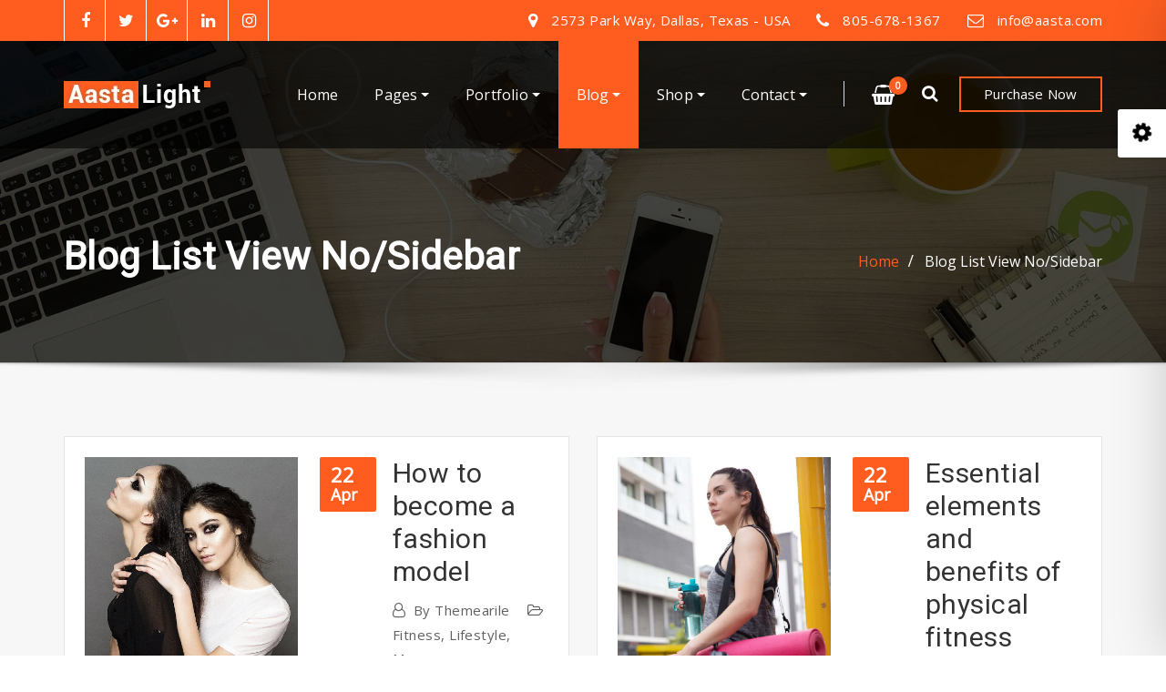

--- FILE ---
content_type: text/html; charset=UTF-8
request_url: https://aasta-pro-two.themearile.com/blog-list-view-no-sidebar/page/2/
body_size: 23751
content:
<!DOCTYPE html>
<html lang="en-US">
<head>	
	<meta charset="UTF-8">
    <meta name="viewport" content="width=device-width, initial-scale=1">
    <meta http-equiv="x-ua-compatible" content="ie=edge">
	
	
	<title>Blog List View No/Sidebar &#8211; Page 2 &#8211; Aasta Pro</title>
<meta name='robots' content='max-image-preview:large' />
	<style>img:is([sizes="auto" i], [sizes^="auto," i]) { contain-intrinsic-size: 3000px 1500px }</style>
	<link rel='dns-prefetch' href='//maps.google.com' />
<link rel='dns-prefetch' href='//fonts.googleapis.com' />
<link rel="alternate" type="application/rss+xml" title="Aasta Pro &raquo; Feed" href="https://aasta-pro-two.themearile.com/feed/" />
<link rel="alternate" type="application/rss+xml" title="Aasta Pro &raquo; Comments Feed" href="https://aasta-pro-two.themearile.com/comments/feed/" />
<script type="text/javascript">
/* <![CDATA[ */
window._wpemojiSettings = {"baseUrl":"https:\/\/s.w.org\/images\/core\/emoji\/15.1.0\/72x72\/","ext":".png","svgUrl":"https:\/\/s.w.org\/images\/core\/emoji\/15.1.0\/svg\/","svgExt":".svg","source":{"concatemoji":"https:\/\/aasta-pro-two.themearile.com\/wp-includes\/js\/wp-emoji-release.min.js?ver=6.8.1"}};
/*! This file is auto-generated */
!function(i,n){var o,s,e;function c(e){try{var t={supportTests:e,timestamp:(new Date).valueOf()};sessionStorage.setItem(o,JSON.stringify(t))}catch(e){}}function p(e,t,n){e.clearRect(0,0,e.canvas.width,e.canvas.height),e.fillText(t,0,0);var t=new Uint32Array(e.getImageData(0,0,e.canvas.width,e.canvas.height).data),r=(e.clearRect(0,0,e.canvas.width,e.canvas.height),e.fillText(n,0,0),new Uint32Array(e.getImageData(0,0,e.canvas.width,e.canvas.height).data));return t.every(function(e,t){return e===r[t]})}function u(e,t,n){switch(t){case"flag":return n(e,"\ud83c\udff3\ufe0f\u200d\u26a7\ufe0f","\ud83c\udff3\ufe0f\u200b\u26a7\ufe0f")?!1:!n(e,"\ud83c\uddfa\ud83c\uddf3","\ud83c\uddfa\u200b\ud83c\uddf3")&&!n(e,"\ud83c\udff4\udb40\udc67\udb40\udc62\udb40\udc65\udb40\udc6e\udb40\udc67\udb40\udc7f","\ud83c\udff4\u200b\udb40\udc67\u200b\udb40\udc62\u200b\udb40\udc65\u200b\udb40\udc6e\u200b\udb40\udc67\u200b\udb40\udc7f");case"emoji":return!n(e,"\ud83d\udc26\u200d\ud83d\udd25","\ud83d\udc26\u200b\ud83d\udd25")}return!1}function f(e,t,n){var r="undefined"!=typeof WorkerGlobalScope&&self instanceof WorkerGlobalScope?new OffscreenCanvas(300,150):i.createElement("canvas"),a=r.getContext("2d",{willReadFrequently:!0}),o=(a.textBaseline="top",a.font="600 32px Arial",{});return e.forEach(function(e){o[e]=t(a,e,n)}),o}function t(e){var t=i.createElement("script");t.src=e,t.defer=!0,i.head.appendChild(t)}"undefined"!=typeof Promise&&(o="wpEmojiSettingsSupports",s=["flag","emoji"],n.supports={everything:!0,everythingExceptFlag:!0},e=new Promise(function(e){i.addEventListener("DOMContentLoaded",e,{once:!0})}),new Promise(function(t){var n=function(){try{var e=JSON.parse(sessionStorage.getItem(o));if("object"==typeof e&&"number"==typeof e.timestamp&&(new Date).valueOf()<e.timestamp+604800&&"object"==typeof e.supportTests)return e.supportTests}catch(e){}return null}();if(!n){if("undefined"!=typeof Worker&&"undefined"!=typeof OffscreenCanvas&&"undefined"!=typeof URL&&URL.createObjectURL&&"undefined"!=typeof Blob)try{var e="postMessage("+f.toString()+"("+[JSON.stringify(s),u.toString(),p.toString()].join(",")+"));",r=new Blob([e],{type:"text/javascript"}),a=new Worker(URL.createObjectURL(r),{name:"wpTestEmojiSupports"});return void(a.onmessage=function(e){c(n=e.data),a.terminate(),t(n)})}catch(e){}c(n=f(s,u,p))}t(n)}).then(function(e){for(var t in e)n.supports[t]=e[t],n.supports.everything=n.supports.everything&&n.supports[t],"flag"!==t&&(n.supports.everythingExceptFlag=n.supports.everythingExceptFlag&&n.supports[t]);n.supports.everythingExceptFlag=n.supports.everythingExceptFlag&&!n.supports.flag,n.DOMReady=!1,n.readyCallback=function(){n.DOMReady=!0}}).then(function(){return e}).then(function(){var e;n.supports.everything||(n.readyCallback(),(e=n.source||{}).concatemoji?t(e.concatemoji):e.wpemoji&&e.twemoji&&(t(e.twemoji),t(e.wpemoji)))}))}((window,document),window._wpemojiSettings);
/* ]]> */
</script>

<style id='wp-emoji-styles-inline-css' type='text/css'>

	img.wp-smiley, img.emoji {
		display: inline !important;
		border: none !important;
		box-shadow: none !important;
		height: 1em !important;
		width: 1em !important;
		margin: 0 0.07em !important;
		vertical-align: -0.1em !important;
		background: none !important;
		padding: 0 !important;
	}
</style>
<link rel='stylesheet' id='wp-block-library-css' href='https://aasta-pro-two.themearile.com/wp-includes/css/dist/block-library/style.min.css?ver=6.8.1' type='text/css' media='all' />
<style id='classic-theme-styles-inline-css' type='text/css'>
/*! This file is auto-generated */
.wp-block-button__link{color:#fff;background-color:#32373c;border-radius:9999px;box-shadow:none;text-decoration:none;padding:calc(.667em + 2px) calc(1.333em + 2px);font-size:1.125em}.wp-block-file__button{background:#32373c;color:#fff;text-decoration:none}
</style>
<style id='global-styles-inline-css' type='text/css'>
:root{--wp--preset--aspect-ratio--square: 1;--wp--preset--aspect-ratio--4-3: 4/3;--wp--preset--aspect-ratio--3-4: 3/4;--wp--preset--aspect-ratio--3-2: 3/2;--wp--preset--aspect-ratio--2-3: 2/3;--wp--preset--aspect-ratio--16-9: 16/9;--wp--preset--aspect-ratio--9-16: 9/16;--wp--preset--color--black: #000000;--wp--preset--color--cyan-bluish-gray: #abb8c3;--wp--preset--color--white: #ffffff;--wp--preset--color--pale-pink: #f78da7;--wp--preset--color--vivid-red: #cf2e2e;--wp--preset--color--luminous-vivid-orange: #ff6900;--wp--preset--color--luminous-vivid-amber: #fcb900;--wp--preset--color--light-green-cyan: #7bdcb5;--wp--preset--color--vivid-green-cyan: #00d084;--wp--preset--color--pale-cyan-blue: #8ed1fc;--wp--preset--color--vivid-cyan-blue: #0693e3;--wp--preset--color--vivid-purple: #9b51e0;--wp--preset--gradient--vivid-cyan-blue-to-vivid-purple: linear-gradient(135deg,rgba(6,147,227,1) 0%,rgb(155,81,224) 100%);--wp--preset--gradient--light-green-cyan-to-vivid-green-cyan: linear-gradient(135deg,rgb(122,220,180) 0%,rgb(0,208,130) 100%);--wp--preset--gradient--luminous-vivid-amber-to-luminous-vivid-orange: linear-gradient(135deg,rgba(252,185,0,1) 0%,rgba(255,105,0,1) 100%);--wp--preset--gradient--luminous-vivid-orange-to-vivid-red: linear-gradient(135deg,rgba(255,105,0,1) 0%,rgb(207,46,46) 100%);--wp--preset--gradient--very-light-gray-to-cyan-bluish-gray: linear-gradient(135deg,rgb(238,238,238) 0%,rgb(169,184,195) 100%);--wp--preset--gradient--cool-to-warm-spectrum: linear-gradient(135deg,rgb(74,234,220) 0%,rgb(151,120,209) 20%,rgb(207,42,186) 40%,rgb(238,44,130) 60%,rgb(251,105,98) 80%,rgb(254,248,76) 100%);--wp--preset--gradient--blush-light-purple: linear-gradient(135deg,rgb(255,206,236) 0%,rgb(152,150,240) 100%);--wp--preset--gradient--blush-bordeaux: linear-gradient(135deg,rgb(254,205,165) 0%,rgb(254,45,45) 50%,rgb(107,0,62) 100%);--wp--preset--gradient--luminous-dusk: linear-gradient(135deg,rgb(255,203,112) 0%,rgb(199,81,192) 50%,rgb(65,88,208) 100%);--wp--preset--gradient--pale-ocean: linear-gradient(135deg,rgb(255,245,203) 0%,rgb(182,227,212) 50%,rgb(51,167,181) 100%);--wp--preset--gradient--electric-grass: linear-gradient(135deg,rgb(202,248,128) 0%,rgb(113,206,126) 100%);--wp--preset--gradient--midnight: linear-gradient(135deg,rgb(2,3,129) 0%,rgb(40,116,252) 100%);--wp--preset--font-size--small: 13px;--wp--preset--font-size--medium: 20px;--wp--preset--font-size--large: 36px;--wp--preset--font-size--x-large: 42px;--wp--preset--spacing--20: 0.44rem;--wp--preset--spacing--30: 0.67rem;--wp--preset--spacing--40: 1rem;--wp--preset--spacing--50: 1.5rem;--wp--preset--spacing--60: 2.25rem;--wp--preset--spacing--70: 3.38rem;--wp--preset--spacing--80: 5.06rem;--wp--preset--shadow--natural: 6px 6px 9px rgba(0, 0, 0, 0.2);--wp--preset--shadow--deep: 12px 12px 50px rgba(0, 0, 0, 0.4);--wp--preset--shadow--sharp: 6px 6px 0px rgba(0, 0, 0, 0.2);--wp--preset--shadow--outlined: 6px 6px 0px -3px rgba(255, 255, 255, 1), 6px 6px rgba(0, 0, 0, 1);--wp--preset--shadow--crisp: 6px 6px 0px rgba(0, 0, 0, 1);}:where(.is-layout-flex){gap: 0.5em;}:where(.is-layout-grid){gap: 0.5em;}body .is-layout-flex{display: flex;}.is-layout-flex{flex-wrap: wrap;align-items: center;}.is-layout-flex > :is(*, div){margin: 0;}body .is-layout-grid{display: grid;}.is-layout-grid > :is(*, div){margin: 0;}:where(.wp-block-columns.is-layout-flex){gap: 2em;}:where(.wp-block-columns.is-layout-grid){gap: 2em;}:where(.wp-block-post-template.is-layout-flex){gap: 1.25em;}:where(.wp-block-post-template.is-layout-grid){gap: 1.25em;}.has-black-color{color: var(--wp--preset--color--black) !important;}.has-cyan-bluish-gray-color{color: var(--wp--preset--color--cyan-bluish-gray) !important;}.has-white-color{color: var(--wp--preset--color--white) !important;}.has-pale-pink-color{color: var(--wp--preset--color--pale-pink) !important;}.has-vivid-red-color{color: var(--wp--preset--color--vivid-red) !important;}.has-luminous-vivid-orange-color{color: var(--wp--preset--color--luminous-vivid-orange) !important;}.has-luminous-vivid-amber-color{color: var(--wp--preset--color--luminous-vivid-amber) !important;}.has-light-green-cyan-color{color: var(--wp--preset--color--light-green-cyan) !important;}.has-vivid-green-cyan-color{color: var(--wp--preset--color--vivid-green-cyan) !important;}.has-pale-cyan-blue-color{color: var(--wp--preset--color--pale-cyan-blue) !important;}.has-vivid-cyan-blue-color{color: var(--wp--preset--color--vivid-cyan-blue) !important;}.has-vivid-purple-color{color: var(--wp--preset--color--vivid-purple) !important;}.has-black-background-color{background-color: var(--wp--preset--color--black) !important;}.has-cyan-bluish-gray-background-color{background-color: var(--wp--preset--color--cyan-bluish-gray) !important;}.has-white-background-color{background-color: var(--wp--preset--color--white) !important;}.has-pale-pink-background-color{background-color: var(--wp--preset--color--pale-pink) !important;}.has-vivid-red-background-color{background-color: var(--wp--preset--color--vivid-red) !important;}.has-luminous-vivid-orange-background-color{background-color: var(--wp--preset--color--luminous-vivid-orange) !important;}.has-luminous-vivid-amber-background-color{background-color: var(--wp--preset--color--luminous-vivid-amber) !important;}.has-light-green-cyan-background-color{background-color: var(--wp--preset--color--light-green-cyan) !important;}.has-vivid-green-cyan-background-color{background-color: var(--wp--preset--color--vivid-green-cyan) !important;}.has-pale-cyan-blue-background-color{background-color: var(--wp--preset--color--pale-cyan-blue) !important;}.has-vivid-cyan-blue-background-color{background-color: var(--wp--preset--color--vivid-cyan-blue) !important;}.has-vivid-purple-background-color{background-color: var(--wp--preset--color--vivid-purple) !important;}.has-black-border-color{border-color: var(--wp--preset--color--black) !important;}.has-cyan-bluish-gray-border-color{border-color: var(--wp--preset--color--cyan-bluish-gray) !important;}.has-white-border-color{border-color: var(--wp--preset--color--white) !important;}.has-pale-pink-border-color{border-color: var(--wp--preset--color--pale-pink) !important;}.has-vivid-red-border-color{border-color: var(--wp--preset--color--vivid-red) !important;}.has-luminous-vivid-orange-border-color{border-color: var(--wp--preset--color--luminous-vivid-orange) !important;}.has-luminous-vivid-amber-border-color{border-color: var(--wp--preset--color--luminous-vivid-amber) !important;}.has-light-green-cyan-border-color{border-color: var(--wp--preset--color--light-green-cyan) !important;}.has-vivid-green-cyan-border-color{border-color: var(--wp--preset--color--vivid-green-cyan) !important;}.has-pale-cyan-blue-border-color{border-color: var(--wp--preset--color--pale-cyan-blue) !important;}.has-vivid-cyan-blue-border-color{border-color: var(--wp--preset--color--vivid-cyan-blue) !important;}.has-vivid-purple-border-color{border-color: var(--wp--preset--color--vivid-purple) !important;}.has-vivid-cyan-blue-to-vivid-purple-gradient-background{background: var(--wp--preset--gradient--vivid-cyan-blue-to-vivid-purple) !important;}.has-light-green-cyan-to-vivid-green-cyan-gradient-background{background: var(--wp--preset--gradient--light-green-cyan-to-vivid-green-cyan) !important;}.has-luminous-vivid-amber-to-luminous-vivid-orange-gradient-background{background: var(--wp--preset--gradient--luminous-vivid-amber-to-luminous-vivid-orange) !important;}.has-luminous-vivid-orange-to-vivid-red-gradient-background{background: var(--wp--preset--gradient--luminous-vivid-orange-to-vivid-red) !important;}.has-very-light-gray-to-cyan-bluish-gray-gradient-background{background: var(--wp--preset--gradient--very-light-gray-to-cyan-bluish-gray) !important;}.has-cool-to-warm-spectrum-gradient-background{background: var(--wp--preset--gradient--cool-to-warm-spectrum) !important;}.has-blush-light-purple-gradient-background{background: var(--wp--preset--gradient--blush-light-purple) !important;}.has-blush-bordeaux-gradient-background{background: var(--wp--preset--gradient--blush-bordeaux) !important;}.has-luminous-dusk-gradient-background{background: var(--wp--preset--gradient--luminous-dusk) !important;}.has-pale-ocean-gradient-background{background: var(--wp--preset--gradient--pale-ocean) !important;}.has-electric-grass-gradient-background{background: var(--wp--preset--gradient--electric-grass) !important;}.has-midnight-gradient-background{background: var(--wp--preset--gradient--midnight) !important;}.has-small-font-size{font-size: var(--wp--preset--font-size--small) !important;}.has-medium-font-size{font-size: var(--wp--preset--font-size--medium) !important;}.has-large-font-size{font-size: var(--wp--preset--font-size--large) !important;}.has-x-large-font-size{font-size: var(--wp--preset--font-size--x-large) !important;}
:where(.wp-block-post-template.is-layout-flex){gap: 1.25em;}:where(.wp-block-post-template.is-layout-grid){gap: 1.25em;}
:where(.wp-block-columns.is-layout-flex){gap: 2em;}:where(.wp-block-columns.is-layout-grid){gap: 2em;}
:root :where(.wp-block-pullquote){font-size: 1.5em;line-height: 1.6;}
</style>
<link rel='stylesheet' id='contact-form-7-css' href='https://aasta-pro-two.themearile.com/wp-content/plugins/contact-form-7/includes/css/styles.css?ver=6.0.6' type='text/css' media='all' />
<link rel='stylesheet' id='wp-gmap-embed-front-css-css' href='https://aasta-pro-two.themearile.com/wp-content/plugins/gmap-embed/public/assets/css/front_custom_style.css?ver=1740516689' type='text/css' media='all' />
<link rel='stylesheet' id='woocommerce-layout-css' href='https://aasta-pro-two.themearile.com/wp-content/plugins/woocommerce/assets/css/woocommerce-layout.css?ver=9.8.6' type='text/css' media='all' />
<link rel='stylesheet' id='woocommerce-smallscreen-css' href='https://aasta-pro-two.themearile.com/wp-content/plugins/woocommerce/assets/css/woocommerce-smallscreen.css?ver=9.8.6' type='text/css' media='only screen and (max-width: 768px)' />
<link rel='stylesheet' id='woocommerce-general-css' href='https://aasta-pro-two.themearile.com/wp-content/plugins/woocommerce/assets/css/woocommerce.css?ver=9.8.6' type='text/css' media='all' />
<style id='woocommerce-inline-inline-css' type='text/css'>
.woocommerce form .form-row .required { visibility: visible; }
</style>
<link rel='stylesheet' id='brands-styles-css' href='https://aasta-pro-two.themearile.com/wp-content/plugins/woocommerce/assets/css/brands.css?ver=9.8.6' type='text/css' media='all' />
<link rel='stylesheet' id='bootstrap-css' href='https://aasta-pro-two.themearile.com/wp-content/themes/aasta-pro/assets/css/bootstrap.css?ver=6.8.1' type='text/css' media='all' />
<link rel='stylesheet' id='font-awesome-css' href='https://aasta-pro-two.themearile.com/wp-content/themes/aasta-pro/assets/css/font-awesome/css/font-awesome.min.css?ver=4.7.0' type='text/css' media='all' />
<link rel='stylesheet' id='aasta-style-css' href='https://aasta-pro-two.themearile.com/wp-content/themes/aasta-pro/style.css?ver=6.8.1' type='text/css' media='all' />
<link rel='stylesheet' id='theme-default-css' href='https://aasta-pro-two.themearile.com/wp-content/themes/aasta-pro/assets/css/theme-orange.css?ver=6.8.1' type='text/css' media='all' />
<link rel='stylesheet' id='aasta-animate-css-css' href='https://aasta-pro-two.themearile.com/wp-content/themes/aasta-pro/assets/css/animate.css?ver=6.8.1' type='text/css' media='all' />
<link rel='stylesheet' id='owl.carousel-css-css' href='https://aasta-pro-two.themearile.com/wp-content/themes/aasta-pro/assets/css/owl.carousel.css?ver=6.8.1' type='text/css' media='all' />
<link rel='stylesheet' id='bootstrap-smartmenus-css-css' href='https://aasta-pro-two.themearile.com/wp-content/themes/aasta-pro/assets/css/bootstrap-smartmenus.css?ver=6.8.1' type='text/css' media='all' />
<link rel='stylesheet' id='aasta-lightbox-css-css' href='https://aasta-pro-two.themearile.com/wp-content/themes/aasta-pro/assets/css/lightbox.css?ver=6.8.1' type='text/css' media='all' />
<link rel='stylesheet' id='aasta-google-fonts-css' href='//fonts.googleapis.com/css?family=ABeeZee%7CAbel%7CAbril+Fatface%7CAclonica%7CAcme%7CActor%7CAdamina%7CAdvent+Pro%7CAguafina+Script%7CAkronim%7CAladin%7CAldrich%7CAlef%7CAlegreya%7CAlegreya+SC%7CAlegreya+Sans%7CAlegreya+Sans+SC%7CAlex+Brush%7CAlfa+Slab+One%7CAlice%7CAlike%7CAlike+Angular%7CAllan%7CAllerta%7CAllerta+Stencil%7CAllura%7CAlmendra%7CAlmendra+Display%7CAlmendra+SC%7CAmarante%7CAmaranth%7CAmatic+SC%7CAmatica+SC%7CAmethysta%7CAmiko%7CAmiri%7CAmita%7CAnaheim%7CAndada%7CAndika%7CAngkor%7CAnnie+Use+Your+Telescope%7CAnonymous+Pro%7CAntic%7CAntic+Didone%7CAntic+Slab%7CAnton%7CArapey%7CArbutus%7CArbutus+Slab%7CArchitects+Daughter%7CArchivo+Black%7CArchivo+Narrow%7CAref+Ruqaa%7CArima+Madurai%7CArimo%7CArizonia%7CArmata%7CArtifika%7CArvo%7CArya%7CAsap%7CAsar%7CAsset%7CAssistant%7CAstloch%7CAsul%7CAthiti%7CAtma%7CAtomic+Age%7CAubrey%7CAudiowide%7CAutour+One%7CAverage%7CAverage+Sans%7CAveria+Gruesa+Libre%7CAveria+Libre%7CAveria+Sans+Libre%7CAveria+Serif+Libre%7CBad+Script%7CBaloo%7CBaloo+Bhai%7CBaloo+Da%7CBaloo+Thambi%7CBalthazar%7CBangers%7CBarlow%7CBasic%7CBattambang%7CBaumans%7CBayon%7CBelgrano%7CBelleza%7CBenchNine%7CBentham%7CBerkshire+Swash%7CBevan%7CBigelow+Rules%7CBigshot+One%7CBilbo%7CBilbo+Swash+Caps%7CBioRhyme%7CBioRhyme+Expanded%7CBiryani%7CBitter%7CBlack+Ops+One%7CBokor%7CBonbon%7CBoogaloo%7CBowlby+One%7CBowlby+One+SC%7CBrawler%7CBree+Serif%7CBubblegum+Sans%7CBubbler+One%7CBuda%7CBuenard%7CBungee%7CBungee+Hairline%7CBungee+Inline%7CBungee+Outline%7CBungee+Shade%7CButcherman%7CButterfly+Kids%7CCabin%7CCabin+Condensed%7CCabin+Sketch%7CCaesar+Dressing%7CCagliostro%7CCairo%7CCalligraffitti%7CCambay%7CCambo%7CCandal%7CCantarell%7CCantata+One%7CCantora+One%7CCapriola%7CCardo%7CCarme%7CCarrois+Gothic%7CCarrois+Gothic+SC%7CCarter+One%7CCatamaran%7CCaudex%7CCaveat%7CCaveat+Brush%7CCedarville+Cursive%7CCeviche+One%7CChanga%7CChanga+One%7CChango%7CChathura%7CChau+Philomene+One%7CChela+One%7CChelsea+Market%7CChenla%7CCherry+Cream+Soda%7CCherry+Swash%7CChewy%7CChicle%7CChivo%7CChonburi%7CCinzel%7CCinzel+Decorative%7CClicker+Script%7CCoda%7CCoda+Caption%7CCodystar%7CCoiny%7CCombo%7CComfortaa%7CComing+Soon%7CConcert+One%7CCondiment%7CContent%7CContrail+One%7CConvergence%7CCookie%7CCopse%7CCorben%7CCormorant%7CCormorant+Garamond%7CCormorant+Infant%7CCormorant+SC%7CCormorant+Unicase%7CCormorant+Upright%7CCourgette%7CCousine%7CCoustard%7CCovered+By+Your+Grace%7CCrafty+Girls%7CCreepster%7CCrete+Round%7CCrimson+Text%7CCroissant+One%7CCrushed%7CCuprum%7CCutive%7CCutive+Mono%7CDamion%7CDancing+Script%7CDangrek%7CDavid+Libre%7CDawning+of+a+New+Day%7CDays+One%7CDekko%7CDelius%7CDelius+Swash+Caps%7CDelius+Unicase%7CDella+Respira%7CDenk+One%7CDevonshire%7CDhurjati%7CDidact+Gothic%7CDiplomata%7CDiplomata+SC%7CDomine%7CDonegal+One%7CDoppio+One%7CDorsa%7CDosis%7CDr+Sugiyama%7CDroid+Sans%7CDroid+Sans+Mono%7CDroid+Serif%7CDuru+Sans%7CDynalight%7CEB+Garamond%7CEagle+Lake%7CEater%7CEconomica%7CEczar%7CEk+Mukta%7CEl+Messiri%7CElectrolize%7CElsie%7CElsie+Swash+Caps%7CEmblema+One%7CEmilys+Candy%7CEngagement%7CEnglebert%7CEnriqueta%7CErica+One%7CEsteban%7CEuphoria+Script%7CEwert%7CExo%7CExo+2%7CExpletus+Sans%7CFanwood+Text%7CFarsan%7CFascinate%7CFascinate+Inline%7CFaster+One%7CFasthand%7CFauna+One%7CFederant%7CFedero%7CFelipa%7CFenix%7CFinger+Paint%7CFira+Mono%7CFira+Sans%7CFjalla+One%7CFjord+One%7CFlamenco%7CFlavors%7CFondamento%7CFontdiner+Swanky%7CForum%7CFrancois+One%7CFrank+Ruhl+Libre%7CFreckle+Face%7CFredericka+the+Great%7CFredoka+One%7CFreehand%7CFresca%7CFrijole%7CFruktur%7CFugaz+One%7CGFS+Didot%7CGFS+Neohellenic%7CGabriela%7CGafata%7CGalada%7CGaldeano%7CGalindo%7CGentium+Basic%7CGentium+Book+Basic%7CGeo%7CGeostar%7CGeostar+Fill%7CGermania+One%7CGidugu%7CGilda+Display%7CGive+You+Glory%7CGlass+Antiqua%7CGlegoo%7CGloria+Hallelujah%7CGoblin+One%7CGochi+Hand%7CGorditas%7CGoudy+Bookletter+1911%7CGraduate%7CGrand+Hotel%7CGravitas+One%7CGreat+Vibes%7CGriffy%7CGruppo%7CGudea%7CGurajada%7CHabibi%7CHalant%7CHammersmith+One%7CHanalei%7CHanalei+Fill%7CHandlee%7CHanuman%7CHappy+Monkey%7CHarmattan%7CHeadland+One%7CHeebo%7CHenny+Penny%7CHerr+Von+Muellerhoff%7CHind%7CHind+Guntur%7CHind+Madurai%7CHind+Siliguri%7CHind+Vadodara%7CHoltwood+One+SC%7CHomemade+Apple%7CHomenaje%7CIM+Fell+DW+Pica%7CIM+Fell+DW+Pica+SC%7CIM+Fell+Double+Pica%7CIM+Fell+Double+Pica+SC%7CIM+Fell+English%7CIM+Fell+English+SC%7CIM+Fell+French+Canon%7CIM+Fell+French+Canon+SC%7CIM+Fell+Great+Primer%7CIM+Fell+Great+Primer+SC%7CIceberg%7CIceland%7CImprima%7CInconsolata%7CInder%7CIndie+Flower%7CInika%7CInknut+Antiqua%7CIrish+Grover%7CIstok+Web%7CItaliana%7CItalianno%7CItim%7CJacques+Francois%7CJacques+Francois+Shadow%7CJaldi%7CJim+Nightshade%7CJockey+One%7CJolly+Lodger%7CJomhuria%7CJosefin+Sans%7CJosefin+Slab%7CJoti+One%7CJudson%7CJulee%7CJulius+Sans+One%7CJunge%7CJura%7CJust+Another+Hand%7CJust+Me+Again+Down+Here%7CKadwa%7CKalam%7CKameron%7CKanit%7CKantumruy%7CKarla%7CKarma%7CKatibeh%7CKaushan+Script%7CKavivanar%7CKavoon%7CKdam+Thmor%7CKeania+One%7CKelly+Slab%7CKenia%7CKhand%7CKhmer%7CKhula%7CKite+One%7CKnewave%7CKotta+One%7CKoulen%7CKranky%7CKreon%7CKristi%7CKrona+One%7CKumar+One%7CKumar+One+Outline%7CKurale%7CLa+Belle+Aurore%7CLaila%7CLakki+Reddy%7CLalezar%7CLancelot%7CLateef%7CLato%7CLeague+Script%7CLeckerli+One%7CLedger%7CLekton%7CLemon%7CLemonada%7CLibre+Baskerville%7CLibre+Franklin%7CLife+Savers%7CLilita+One%7CLily+Script+One%7CLimelight%7CLinden+Hill%7CLobster%7CLobster+Two%7CLondrina+Outline%7CLondrina+Shadow%7CLondrina+Sketch%7CLondrina+Solid%7CLora%7CLove+Ya+Like+A+Sister%7CLoved+by+the+King%7CLovers+Quarrel%7CLuckiest+Guy%7CLusitana%7CLustria%7CMacondo%7CMacondo+Swash+Caps%7CMada%7CMagra%7CMaiden+Orange%7CMaitree%7CMako%7CMallanna%7CMandali%7CMarcellus%7CMarcellus+SC%7CMarck+Script%7CMargarine%7CMarko+One%7CMarmelad%7CMartel%7CMartel+Sans%7CMarvel%7CMate%7CMate+SC%7CMaven+Pro%7CMcLaren%7CMeddon%7CMedievalSharp%7CMedula+One%7CMeera+Inimai%7CMegrim%7CMeie+Script%7CMerienda%7CMerienda+One%7CMerriweather%7CMerriweather+Sans%7CMetal%7CMetal+Mania%7CMetamorphous%7CMetrophobic%7CMichroma%7CMilonga%7CMiltonian%7CMiltonian+Tattoo%7CMiniver%7CMiriam+Libre%7CMirza%7CMiss+Fajardose%7CMitr%7CModak%7CModern+Antiqua%7CMogra%7CMolengo%7CMolle%7CMonda%7CMonofett%7CMonoton%7CMonsieur+La+Doulaise%7CMontaga%7CMontez%7CMontserrat%7CMontserrat+Alternates%7CMontserrat+Subrayada%7CMoul%7CMoulpali%7CMountains+of+Christmas%7CMouse+Memoirs%7CMr+Bedfort%7CMr+Dafoe%7CMr+De+Haviland%7CMrs+Saint+Delafield%7CMrs+Sheppards%7CMukta+Vaani%7CMuli%7CMystery+Quest%7CNTR%7CNeucha%7CNeuton%7CNew+Rocker%7CNews+Cycle%7CNiconne%7CNixie+One%7CNobile%7CNokora%7CNorican%7CNosifer%7CNothing+You+Could+Do%7CNoticia+Text%7CNoto+Sans%7CNoto+Serif%7CNova+Cut%7CNova+Flat%7CNova+Mono%7CNova+Oval%7CNova+Round%7CNova+Script%7CNova+Slim%7CNova+Square%7CNumans%7CNunito%7COdor+Mean+Chey%7COffside%7COld+Standard+TT%7COldenburg%7COleo+Script%7COleo+Script+Swash+Caps%7COpen+Sans%7COpen+Sans+Condensed%7COranienbaum%7COrbitron%7COregano%7COrienta%7COriginal+Surfer%7COswald%7COver+the+Rainbow%7COverlock%7COverlock+SC%7COvo%7COxygen%7COxygen+Mono%7CPT+Mono%7CPT+Sans%7CPT+Sans+Caption%7CPT+Sans+Narrow%7CPT+Serif%7CPT+Serif+Caption%7CPacifico%7CPalanquin%7CPalanquin+Dark%7CPaprika%7CParisienne%7CPassero+One%7CPassion+One%7CPathway+Gothic+One%7CPatrick+Hand%7CPatrick+Hand+SC%7CPattaya%7CPatua+One%7CPavanam%7CPaytone+One%7CPeddana%7CPeralta%7CPermanent+Marker%7CPetit+Formal+Script%7CPetrona%7CPhilosopher%7CPiedra%7CPinyon+Script%7CPirata+One%7CPlaster%7CPlay%7CPlayball%7CPlayfair+Display%7CPlayfair+Display+SC%7CPodkova%7CPoiret+One%7CPoller+One%7CPoly%7CPompiere%7CPontano+Sans%7CPoppins%7CPort+Lligat+Sans%7CPort+Lligat+Slab%7CPragati+Narrow%7CPrata%7CPreahvihear%7CPress+Start+2P%7CPridi%7CPrincess+Sofia%7CProciono%7CPrompt%7CProsto+One%7CProza+Libre%7CPuritan%7CPurple+Purse%7CQuando%7CQuantico%7CQuattrocento%7CQuattrocento+Sans%7CQuestrial%7CQuicksand%7CQuintessential%7CQwigley%7CRacing+Sans+One%7CRadley%7CRajdhani%7CRakkas%7CRaleway%7CRaleway+Dots%7CRamabhadra%7CRamaraja%7CRambla%7CRammetto+One%7CRanchers%7CRancho%7CRanga%7CRasa%7CRationale%7CRavi+Prakash%7CRedressed%7CReem+Kufi%7CReenie+Beanie%7CRevalia%7CRhodium+Libre%7CRibeye%7CRibeye+Marrow%7CRighteous%7CRisque%7CRoboto%7CRoboto+Condensed%7CRoboto+Mono%7CRoboto+Slab%7CRochester%7CRock+Salt%7CRokkitt%7CRomanesco%7CRopa+Sans%7CRosario%7CRosarivo%7CRouge+Script%7CRozha+One%7CRubik%7CRubik+Mono+One%7CRubik+One%7CRuda%7CRufina%7CRuge+Boogie%7CRuluko%7CRum+Raisin%7CRuslan+Display%7CRusso+One%7CRuthie%7CRye%7CSacramento%7CSahitya%7CSail%7CSalsa%7CSanchez%7CSancreek%7CSansita+One%7CSarala%7CSarina%7CSarpanch%7CSatisfy%7CScada%7CScheherazade%7CSchoolbell%7CScope+One%7CSeaweed+Script%7CSecular+One%7CSevillana%7CSeymour+One%7CShadows+Into+Light%7CShadows+Into+Light+Two%7CShanti%7CShare%7CShare+Tech%7CShare+Tech+Mono%7CShojumaru%7CShort+Stack%7CShrikhand%7CSiemreap%7CSigmar+One%7CSignika%7CSignika+Negative%7CSimonetta%7CSintony%7CSirin+Stencil%7CSix+Caps%7CSkranji%7CSlabo+13px%7CSlabo+27px%7CSlackey%7CSmokum%7CSmythe%7CSniglet%7CSnippet%7CSnowburst+One%7CSofadi+One%7CSofia%7CSonsie+One%7CSorts+Mill+Goudy%7CSource+Code+Pro%7CSource+Sans+Pro%7CSource+Serif+Pro%7CSpace+Mono%7CSpecial+Elite%7CSpicy+Rice%7CSpinnaker%7CSpirax%7CSquada+One%7CSree+Krushnadevaraya%7CSriracha%7CStalemate%7CStalinist+One%7CStardos+Stencil%7CStint+Ultra+Condensed%7CStint+Ultra+Expanded%7CStoke%7CStrait%7CSue+Ellen+Francisco%7CSuez+One%7CSumana%7CSunshiney%7CSupermercado+One%7CSura%7CSuranna%7CSuravaram%7CSuwannaphum%7CSwanky+and+Moo+Moo%7CSyncopate%7CTangerine%7CTaprom%7CTauri%7CTaviraj%7CTeko%7CTelex%7CTenali+Ramakrishna%7CTenor+Sans%7CText+Me+One%7CThe+Girl+Next+Door%7CTienne%7CTillana%7CTimmana%7CTinos%7CTitan+One%7CTitillium+Web%7CTrade+Winds%7CTrirong%7CTrocchi%7CTrochut%7CTrykker%7CTulpen+One%7CUbuntu%7CUbuntu+Condensed%7CUbuntu+Mono%7CUltra%7CUncial+Antiqua%7CUnderdog%7CUnica+One%7CUnifrakturCook%7CUnifrakturMaguntia%7CUnkempt%7CUnlock%7CUnna%7CVT323%7CVampiro+One%7CVarela%7CVarela+Round%7CVast+Shadow%7CVesper+Libre%7CVibur%7CVidaloka%7CViga%7CVoces%7CVolkhov%7CVollkorn%7CVoltaire%7CWaiting+for+the+Sunrise%7CWallpoet%7CWalter+Turncoat%7CWarnes%7CWellfleet%7CWendy+One%7CWire+One%7CWork+Sans%7CYanone+Kaffeesatz%7CYantramanav%7CYatra+One%7CYellowtail%7CYeseva+One%7CYesteryear%7CYrsa%7CZeyada&#038;subset=latin%2Clatin-ext' type='text/css' media='all' />
<script type="text/javascript" src="https://aasta-pro-two.themearile.com/wp-includes/js/jquery/jquery.min.js?ver=3.7.1" id="jquery-core-js"></script>
<script type="text/javascript" src="https://aasta-pro-two.themearile.com/wp-includes/js/jquery/jquery-migrate.min.js?ver=3.4.1" id="jquery-migrate-js"></script>
<script type="text/javascript" src="https://maps.google.com/maps/api/js?key&amp;libraries=places&amp;language=en&amp;region=US&amp;callback=Function.prototype&amp;ver=6.8.1" id="wp-gmap-api-js"></script>
<script type="text/javascript" id="wp-gmap-api-js-after">
/* <![CDATA[ */
/* <![CDATA[ */

var wgm_status = {"l_api":"always","p_api":"N","i_p":false,"d_f_s_c":"N","d_s_v":"N","d_z_c":"N","d_p_c":"N","d_m_t_c":"N","d_m_w_z":"N","d_m_d":"N","d_m_d_c_z":"N","e_d_f_a_c":"N"};
/* ]]]]><![CDATA[> */
/* ]]> */
</script>
<script type="text/javascript" src="https://aasta-pro-two.themearile.com/wp-content/plugins/woocommerce/assets/js/jquery-blockui/jquery.blockUI.min.js?ver=2.7.0-wc.9.8.6" id="jquery-blockui-js" defer="defer" data-wp-strategy="defer"></script>
<script type="text/javascript" id="wc-add-to-cart-js-extra">
/* <![CDATA[ */
var wc_add_to_cart_params = {"ajax_url":"\/wp-admin\/admin-ajax.php","wc_ajax_url":"\/?wc-ajax=%%endpoint%%","i18n_view_cart":"View cart","cart_url":"https:\/\/aasta-pro-two.themearile.com\/cart\/","is_cart":"","cart_redirect_after_add":"no"};
/* ]]> */
</script>
<script type="text/javascript" src="https://aasta-pro-two.themearile.com/wp-content/plugins/woocommerce/assets/js/frontend/add-to-cart.min.js?ver=9.8.6" id="wc-add-to-cart-js" defer="defer" data-wp-strategy="defer"></script>
<script type="text/javascript" src="https://aasta-pro-two.themearile.com/wp-content/plugins/woocommerce/assets/js/js-cookie/js.cookie.min.js?ver=2.1.4-wc.9.8.6" id="js-cookie-js" defer="defer" data-wp-strategy="defer"></script>
<script type="text/javascript" id="woocommerce-js-extra">
/* <![CDATA[ */
var woocommerce_params = {"ajax_url":"\/wp-admin\/admin-ajax.php","wc_ajax_url":"\/?wc-ajax=%%endpoint%%","i18n_password_show":"Show password","i18n_password_hide":"Hide password"};
/* ]]> */
</script>
<script type="text/javascript" src="https://aasta-pro-two.themearile.com/wp-content/plugins/woocommerce/assets/js/frontend/woocommerce.min.js?ver=9.8.6" id="woocommerce-js" defer="defer" data-wp-strategy="defer"></script>
<script type="text/javascript" src="https://aasta-pro-two.themearile.com/wp-content/themes/aasta-pro/assets/js/bootstrap.js?ver=6.8.1" id="bootstrap-js-js"></script>
<script type="text/javascript" src="https://aasta-pro-two.themearile.com/wp-content/themes/aasta-pro/assets/js/lightbox/lightbox-2.6.min.js?ver=6.8.1" id="aasta-lightbox-js-js"></script>
<script type="text/javascript" src="https://aasta-pro-two.themearile.com/wp-content/themes/aasta-pro/assets/js/smartmenus/jquery.smartmenus.js?ver=6.8.1" id="aasta-smartmenus-js-js"></script>
<script type="text/javascript" src="https://aasta-pro-two.themearile.com/wp-content/themes/aasta-pro/assets/js/custom.js?ver=6.8.1" id="aasta-custom-js-js"></script>
<script type="text/javascript" src="https://aasta-pro-two.themearile.com/wp-content/themes/aasta-pro/assets/js/smartmenus/bootstrap-smartmenus.js?ver=6.8.1" id="bootstrap-smartmenus-js-js"></script>
<script type="text/javascript" src="https://aasta-pro-two.themearile.com/wp-content/themes/aasta-pro/assets/js/owl.carousel.min.js?ver=6.8.1" id="owl-carousel-js-js"></script>
<script type="text/javascript" src="https://aasta-pro-two.themearile.com/wp-content/themes/aasta-pro/assets/js/animation/animate.js?ver=6.8.1" id="animate-js-js"></script>
<script type="text/javascript" src="https://aasta-pro-two.themearile.com/wp-content/themes/aasta-pro/assets/js/wow.js?ver=6.8.1" id="wow-js-js"></script>
<script type="text/javascript" src="https://aasta-pro-two.themearile.com/wp-content/themes/aasta-pro/assets/js/masonry/mp.mansory.js?ver=6.8.1" id="mansory-js-js"></script>
<script type="text/javascript" id="aasta-custom-js-extra">
/* <![CDATA[ */
var custom_data = {"aasta_main_slider_aniamte_in":"","aasta_main_slider_aniamte_out":"","aasta_main_slider_scroll_speed":"6000","aasta_main_slider_smart_speed":"600","aasta_main_slider_mouse_drag_disabled":"1","aasta_project_scroll_speed":"2500","aasta_project_smart_speed":"1000","aasta_project_mouse_drag_disabled":"1","aasta_project_column_layout":"3","aasta_testimonial_scroll_speed":"2500","aasta_testimonial_smart_speed":"1000","aasta_testimonial_mouse_drag_disabled":"1","aasta_testimonial_column_layout":"3","aasta_wooshop_scroll_speed":"2500","aasta_wooshop_smart_speed":"1000","aasta_wooshop_mouse_drag_disabled":"1","aasta_wooshop_column_layout":"4","aasta_team_scroll_speed":"2500","aasta_team_smart_speed":"1000","aasta_team_mouse_drag_disabled":"1","aasta_team_column_layout":"4","aasta_client_scroll_speed":"2500","aasta_client_smart_speed":"1000","aasta_client_mouse_drag_disabled":"1","aasta_client1_column_layout":"4"};
/* ]]> */
</script>
<script type="text/javascript" src="https://aasta-pro-two.themearile.com/wp-content/themes/aasta-pro/assets/js/custom.js?ver=6.8.1" id="aasta-custom-js"></script>
<link rel="https://api.w.org/" href="https://aasta-pro-two.themearile.com/wp-json/" /><link rel="alternate" title="JSON" type="application/json" href="https://aasta-pro-two.themearile.com/wp-json/wp/v2/pages/397" /><link rel="EditURI" type="application/rsd+xml" title="RSD" href="https://aasta-pro-two.themearile.com/xmlrpc.php?rsd" />
<meta name="generator" content="WordPress 6.8.1" />
<meta name="generator" content="WooCommerce 9.8.6" />
<link rel="canonical" href="https://aasta-pro-two.themearile.com/blog-list-view-no-sidebar/" />
<link rel='shortlink' href='https://aasta-pro-two.themearile.com/?p=397' />
<link rel="alternate" title="oEmbed (JSON)" type="application/json+oembed" href="https://aasta-pro-two.themearile.com/wp-json/oembed/1.0/embed?url=https%3A%2F%2Faasta-pro-two.themearile.com%2Fblog-list-view-no-sidebar%2F" />
<link rel="alternate" title="oEmbed (XML)" type="text/xml+oembed" href="https://aasta-pro-two.themearile.com/wp-json/oembed/1.0/embed?url=https%3A%2F%2Faasta-pro-two.themearile.com%2Fblog-list-view-no-sidebar%2F&#038;format=xml" />
<style>body.theme-boxed{ background:url("https://aasta-pro-two.themearile.com/wp-content/themes/aasta-pro/assets/img/icons/bg-patternm1.png") repeat fixed;}</style>	<noscript><style>.woocommerce-product-gallery{ opacity: 1 !important; }</style></noscript>
			<style type="text/css">
						.site-title,
			.site-description {
				position: absolute;
				clip: rect(1px, 1px, 1px, 1px);
			}

					</style>
		<link rel="icon" href="https://aasta-pro-two.themearile.com/wp-content/uploads/2022/04/aasta-favicon.png" sizes="32x32" />
<link rel="icon" href="https://aasta-pro-two.themearile.com/wp-content/uploads/2022/04/aasta-favicon.png" sizes="192x192" />
<link rel="apple-touch-icon" href="https://aasta-pro-two.themearile.com/wp-content/uploads/2022/04/aasta-favicon.png" />
<meta name="msapplication-TileImage" content="https://aasta-pro-two.themearile.com/wp-content/uploads/2022/04/aasta-favicon.png" />
		<style type="text/css" id="wp-custom-css">
			#theme-style-switcher .text-center a {
    color: #000;
}		</style>
		</head>
<body class="paged wp-singular page-template page-template-page-templates page-template-blog-list-view-no-sidebar page-template-page-templatesblog-list-view-no-sidebar-php page page-id-397 wp-custom-logo paged-2 page-paged-2 wp-theme-aasta-pro theme-wide theme-aasta-pro woocommerce-no-js" >
<div id="wrapper">


<!--Header Sidebar-->
	<header id="site-header" class="site-header ">
		<div class="container">
			<div class="row">
							<div class="col-lg-3 col-md-6 col-sm-12">
					<aside class="widget">
						<ul class="custom-social-icons">
					    
                                								    										<li><a class="social-hover" href="#" ><i class="fa fa fa-facebook"></i></a></li>
																										
						    
                                								    										<li><a class="social-hover" href="#" ><i class="fa fa fa-twitter"></i></a></li>
																										
						    
                                								    										<li><a class="social-hover" href="#" ><i class="fa fa fa-google-plus"></i></a></li>
																										
						    
                                								    										<li><a class="social-hover" href="#" ><i class="fa fa fa-linkedin"></i></a></li>
																										
						    
                                								    										<li><a class="social-hover" href="#" ><i class="fa fa fa-instagram"></i></a></li>
																										
						    						</ul>
					</aside>
				</div>
										<div class="col-lg-9 col-md-6 col-sm-12">
					<aside class="widget"> 
						<ul class="theme-contact-block">
								
							
							<li>							<i class="fa fa fa-map-marker">
							</i>
																					    <a href="#"  > 2573 Park Way, Dallas, Texas - USA </a>
																					</li>
								
							
							<li>							<i class="fa fa fa-phone">
							</i>
																					    <a href="#"  > 805-678-1367 </a>
																					</li>
								
							
							<li>							<i class="fa fa fa-envelope-o">
							</i>
																					    <a href="#"  > info@aasta.com </a>
																					</li>
													</ul>
					</aside>
				</div>
							</div>
		</div>
	</header>
 
 	<!-- Navbar -->
	<nav class="navbar navbar-expand-lg not-sticky navbar-light navbar-header-wrap classic-header header-sticky">
		<div class="container">
			<div class="row align-self-center">
			
				<div class="align-self-center">	
					<a href="https://aasta-pro-two.themearile.com/" class="navbar-brand" rel="home"><img width="161" height="30" src="https://aasta-pro-two.themearile.com/wp-content/uploads/2022/06/Aasta-pro-light-logo-1.png" class="custom-logo" alt="Aasta Pro" decoding="async" /></a>					
		
    					<button class="navbar-toggler" type="button" data-toggle="collapse" data-target="#navbarNavDropdown" aria-controls="navbarSupportedContent" aria-expanded="false" aria-label="Toggle navigation">
						<span class="navbar-toggler-icon"></span>
					</button>
				</div>

										<div id="navbarNavDropdown" class="collapse navbar-collapse"><ul class="nav navbar-nav m-right-auto"><li id="menu-item-1138" class="menu-item menu-item-type-post_type menu-item-object-page menu-item-home menu-item-1138"><a class="nav-link" href="https://aasta-pro-two.themearile.com/">Home</a></li>
<li id="menu-item-1083" class="menu-item menu-item-type-custom menu-item-object-custom menu-item-has-children menu-item-1083 dropdown"><a class="nav-link" data-toggle="dropdown" class="dropdown-toggle">Pages </a>
<ul role="menu" class=" dropdown-menu">
	<li id="menu-item-1092" class="menu-item menu-item-type-post_type menu-item-object-page menu-item-1092"><a class="dropdown-item" href="https://aasta-pro-two.themearile.com/about-one/">About One</a></li>
	<li id="menu-item-1093" class="menu-item menu-item-type-post_type menu-item-object-page menu-item-1093"><a class="dropdown-item" href="https://aasta-pro-two.themearile.com/about-two/">About Two</a></li>
	<li id="menu-item-1109" class="menu-item menu-item-type-post_type menu-item-object-page menu-item-1109"><a class="dropdown-item" href="https://aasta-pro-two.themearile.com/service-one/">Service One</a></li>
	<li id="menu-item-1110" class="menu-item menu-item-type-post_type menu-item-object-page menu-item-1110"><a class="dropdown-item" href="https://aasta-pro-two.themearile.com/service-two/">Service Two</a></li>
	<li id="menu-item-1114" class="menu-item menu-item-type-post_type menu-item-object-page menu-item-1114"><a class="dropdown-item" href="https://aasta-pro-two.themearile.com/gallery/">Gallery</a></li>
</ul>
</li>
<li id="menu-item-966" class="menu-item menu-item-type-custom menu-item-object-custom menu-item-has-children menu-item-966 dropdown"><a class="nav-link" data-toggle="dropdown" class="dropdown-toggle">Portfolio </a>
<ul role="menu" class=" dropdown-menu">
	<li id="menu-item-1106" class="menu-item menu-item-type-post_type menu-item-object-page menu-item-1106"><a class="dropdown-item" href="https://aasta-pro-two.themearile.com/portfolio-2-column/">Portfolio 2 Column</a></li>
	<li id="menu-item-1107" class="menu-item menu-item-type-post_type menu-item-object-page menu-item-1107"><a class="dropdown-item" href="https://aasta-pro-two.themearile.com/portfolio-3-column/">Portfolio 3 Column</a></li>
	<li id="menu-item-1108" class="menu-item menu-item-type-post_type menu-item-object-page menu-item-1108"><a class="dropdown-item" href="https://aasta-pro-two.themearile.com/portfolio-4-column/">Portfolio 4 Column</a></li>
</ul>
</li>
<li id="menu-item-1139" class="menu-item menu-item-type-custom menu-item-object-custom current-menu-ancestor menu-item-has-children menu-item-1139 dropdown active"><a class="nav-link" href="#" data-toggle="dropdown" class="dropdown-toggle">Blog </a>
<ul role="menu" class=" dropdown-menu">
	<li id="menu-item-1103" class="menu-item menu-item-type-post_type menu-item-object-page menu-item-1103"><a class="dropdown-item" href="https://aasta-pro-two.themearile.com/blog-standard-right-sidebar/">Blog Standard Right Sidebar</a></li>
	<li id="menu-item-1102" class="menu-item menu-item-type-post_type menu-item-object-page menu-item-1102"><a class="dropdown-item" href="https://aasta-pro-two.themearile.com/blog-standard-left-sidebar/">Blog Standard Left Sidebar</a></li>
	<li id="menu-item-1101" class="menu-item menu-item-type-post_type menu-item-object-page menu-item-1101"><a class="dropdown-item" href="https://aasta-pro-two.themearile.com/blog-standard-fullwidth/">Blog Standard Fullwidth</a></li>
	<li id="menu-item-968" class="menu-item menu-item-type-custom menu-item-object-custom menu-item-has-children menu-item-968 dropdown"><a class="dropdown-item" href="#">Blog Grid View</a>
	<ul role="menu" class=" dropdown-menu">
		<li id="menu-item-1097" class="menu-item menu-item-type-post_type menu-item-object-page menu-item-1097"><a class="dropdown-item" href="https://aasta-pro-two.themearile.com/blog-grid-view-right-sidebar/">Blog Grid View Right Sidebar</a></li>
		<li id="menu-item-1095" class="menu-item menu-item-type-post_type menu-item-object-page menu-item-1095"><a class="dropdown-item" href="https://aasta-pro-two.themearile.com/blog-grid-view-left-sidebar/">Blog Grid View Left Sidebar</a></li>
		<li id="menu-item-1096" class="menu-item menu-item-type-post_type menu-item-object-page menu-item-1096"><a class="dropdown-item" href="https://aasta-pro-two.themearile.com/blog-grid-view-no-sidebar/">Blog Grid View No/Sidebar</a></li>
	</ul>
</li>
	<li id="menu-item-967" class="menu-item menu-item-type-custom menu-item-object-custom current-menu-ancestor current-menu-parent menu-item-has-children menu-item-967 dropdown active"><a class="dropdown-item">Blog List View</a>
	<ul role="menu" class=" dropdown-menu">
		<li id="menu-item-1100" class="menu-item menu-item-type-post_type menu-item-object-page menu-item-1100"><a class="dropdown-item" href="https://aasta-pro-two.themearile.com/blog-list-view-right-sidebar/">Blog List View Right Sidebar</a></li>
		<li id="menu-item-1098" class="menu-item menu-item-type-post_type menu-item-object-page menu-item-1098"><a class="dropdown-item" href="https://aasta-pro-two.themearile.com/blog-list-view-left-sidebar/">Blog List View Left Sidebar</a></li>
		<li id="menu-item-1099" class="menu-item menu-item-type-post_type menu-item-object-page current-menu-item page_item page-item-397 current_page_item menu-item-1099 active"><a class="dropdown-item" href="https://aasta-pro-two.themearile.com/blog-list-view-no-sidebar/">Blog List View No/Sidebar</a></li>
	</ul>
</li>
	<li id="menu-item-969" class="menu-item menu-item-type-custom menu-item-object-custom menu-item-has-children menu-item-969 dropdown"><a class="dropdown-item">Blog Masonry View</a>
	<ul role="menu" class=" dropdown-menu">
		<li id="menu-item-1113" class="menu-item menu-item-type-post_type menu-item-object-page menu-item-1113"><a class="dropdown-item" href="https://aasta-pro-two.themearile.com/blog-masonry-2-column/">Blog Masonry 2 Column</a></li>
		<li id="menu-item-1112" class="menu-item menu-item-type-post_type menu-item-object-page menu-item-1112"><a class="dropdown-item" href="https://aasta-pro-two.themearile.com/blog-masonry-3-column/">Blog Masonry 3 Column</a></li>
		<li id="menu-item-1111" class="menu-item menu-item-type-post_type menu-item-object-page menu-item-1111"><a class="dropdown-item" href="https://aasta-pro-two.themearile.com/blog-masonry-4-column/">Blog Masonry 4 Column</a></li>
	</ul>
</li>
</ul>
</li>
<li id="menu-item-1143" class="menu-item menu-item-type-post_type menu-item-object-page menu-item-has-children menu-item-1143 dropdown"><a class="nav-link" href="https://aasta-pro-two.themearile.com/shop/" data-toggle="dropdown" class="dropdown-toggle">Shop </a>
<ul role="menu" class=" dropdown-menu">
	<li id="menu-item-1140" class="menu-item menu-item-type-post_type menu-item-object-page menu-item-1140"><a class="dropdown-item" href="https://aasta-pro-two.themearile.com/my-account/">My account</a></li>
	<li id="menu-item-1141" class="menu-item menu-item-type-post_type menu-item-object-page menu-item-1141"><a class="dropdown-item" href="https://aasta-pro-two.themearile.com/checkout/">Checkout</a></li>
	<li id="menu-item-1142" class="menu-item menu-item-type-post_type menu-item-object-page menu-item-1142"><a class="dropdown-item" href="https://aasta-pro-two.themearile.com/cart/">Cart</a></li>
</ul>
</li>
<li id="menu-item-970" class="menu-item menu-item-type-custom menu-item-object-custom menu-item-has-children menu-item-970 dropdown"><a class="nav-link" data-toggle="dropdown" class="dropdown-toggle">Contact </a>
<ul role="menu" class=" dropdown-menu">
	<li id="menu-item-1104" class="menu-item menu-item-type-post_type menu-item-object-page menu-item-1104"><a class="dropdown-item" href="https://aasta-pro-two.themearile.com/contact-one/">Contact One</a></li>
	<li id="menu-item-1105" class="menu-item menu-item-type-post_type menu-item-object-page menu-item-1105"><a class="dropdown-item" href="https://aasta-pro-two.themearile.com/contact-two/">Contact Two</a></li>
</ul>
</li>
<div class="themes-header-top"><div class="woo-cart-block float-left"><a class="cart-icon" href="https://aasta-pro-two.themearile.com/cart/" ><i class="fa fa-shopping-basket" aria-hidden="true"></i></a><a href="https://aasta-pro-two.themearile.com/cart/" ><span class="cart-total">
									0</span></a></div><div class="theme-search-block float-left"><a href="#search-popup"><i class="fa fa-search"></i></a></div><div class="pl-4 float-left"><a href="https://themearile.com/aasta-pro-theme/" target="_blank" class="btn-ex-small btn-border">Purchase Now</a></ul></div>				
			</div>
		</div>
	</nav>
	<!-- /End of Navbar -->
	
  
 	
	<div id="search-popup">
		<button type="button" class="close">×</button>
		<form method="get" id="searchform" class="search-form" action="https://aasta-pro-two.themearile.com/">
			<input type="search" placeholder="Search here" name="s" id="s" />
			<button type="submit" class="btn btn-primary">Search</button>
		</form>
	</div>
	<!-- Theme Page Header Area -->		
	<section class="theme-page-header-area">
	        <div class="overlay"></div>
		
		<div class="container">
			<div class="row wow animate fadeInUp" data-wow-delay=".3s">
						    <div class="col-lg-6 col-md-6 col-sm-12">
			        <div class="page-header-title "><h1 class="text-white">Blog List View No/Sidebar</h1></div>			
			    </div>
				<div class="col-lg-6 col-md-6 col-sm-12">
					<ul class="page-breadcrumb text-right"><li><a href="https://aasta-pro-two.themearile.com">Home</a></li><li class="active"><a href="https://aasta-pro-two.themearile.com:443/blog-list-view-no-sidebar/page/2/">Blog List View No/Sidebar</a></li></ul>			    </div>
						</div>
		</div>	
	</section>	
<!-- Theme Page Header Area -->		
				
<section class="theme-block theme-blog theme-bg-grey list-view-news">
		
	<div class="container">
	
		<div class="row">

					<div class="col-lg-6 col-md-6 col-sm-12">
<article class="post media wow animate fadeInUp" class="post-1020 post type-post status-publish format-standard has-post-thumbnail hentry category-fitness category-lifestyle category-masonry category-photography tag-modeling tag-photoshoot" data-wow-delay=".3s">		
			   <figure class="post-thumbnail"><a href="https://aasta-pro-two.themearile.com/how-to-become-a-fashion-model/"><img width="900" height="1150" src="https://aasta-pro-two.themearile.com/wp-content/uploads/2022/04/Aasta-pro-blog10.jpg" class="img-fluid wp-post-image" alt="" decoding="async" fetchpriority="high" srcset="https://aasta-pro-two.themearile.com/wp-content/uploads/2022/04/Aasta-pro-blog10.jpg 900w, https://aasta-pro-two.themearile.com/wp-content/uploads/2022/04/Aasta-pro-blog10-600x767.jpg 600w, https://aasta-pro-two.themearile.com/wp-content/uploads/2022/04/Aasta-pro-blog10-235x300.jpg 235w, https://aasta-pro-two.themearile.com/wp-content/uploads/2022/04/Aasta-pro-blog10-801x1024.jpg 801w, https://aasta-pro-two.themearile.com/wp-content/uploads/2022/04/Aasta-pro-blog10-768x981.jpg 768w" sizes="(max-width: 900px) 100vw, 900px" /></a></figure>		
		    <div class="media-body post-content">
			    <div class="media mb-3">
								    <span class="posted-on">
						<a href="https://aasta-pro-two.themearile.com/2022/04/"><time class="days">
						22<small class="months">Apr</small></time></a>
					</span>
								<div class="media-body">
			        										<header class="entry-header">
						<h4 class="entry-title"><a href="https://aasta-pro-two.themearile.com/how-to-become-a-fashion-model/">How to become a fashion model</a></h4>					</header>
			        										<div class="entry-meta">
					    <span class="author">
							<a href="https://aasta-pro-two.themearile.com/author/themearile/"><span class="grey">by </span>themearile</a>	
						</span>
												<span class="cat-links"><a href="https://aasta-pro-two.themearile.com/how-to-become-a-fashion-model/"><a href="https://aasta-pro-two.themearile.com/category/fitness/" rel="category tag">Fitness</a>, <a href="https://aasta-pro-two.themearile.com/category/lifestyle/" rel="category tag">Lifestyle</a>, <a href="https://aasta-pro-two.themearile.com/category/masonry/" rel="category tag">Masonry</a>, <a href="https://aasta-pro-two.themearile.com/category/photography/" rel="category tag">Photography</a></a></span>
					    					</div>	
															<div class="entry-content">
						<p>Also, people love our theme for these wonderful and efficient features which give the user complete freedom to manage theme.</p>
<p><a href="https://aasta-pro-two.themearile.com/how-to-become-a-fashion-model/#more-1020" class="more-link">Read More</a></p>
											</div>
			                        </div>
				</div>
		    </div>	
</article>
</div>
<!-- #post-1020 --><div class="col-lg-6 col-md-6 col-sm-12">
<article class="post media wow animate fadeInUp" class="post-1018 post type-post status-publish format-standard has-post-thumbnail hentry category-fitness category-lifestyle category-masonry tag-modeling tag-photoshoot" data-wow-delay=".3s">		
			   <figure class="post-thumbnail"><a href="https://aasta-pro-two.themearile.com/essential-elements-and-benefits-of-physical-fitness/"><img width="900" height="1150" src="https://aasta-pro-two.themearile.com/wp-content/uploads/2022/04/Aasta-pro-blog11.jpg" class="img-fluid wp-post-image" alt="" decoding="async" srcset="https://aasta-pro-two.themearile.com/wp-content/uploads/2022/04/Aasta-pro-blog11.jpg 900w, https://aasta-pro-two.themearile.com/wp-content/uploads/2022/04/Aasta-pro-blog11-600x767.jpg 600w, https://aasta-pro-two.themearile.com/wp-content/uploads/2022/04/Aasta-pro-blog11-235x300.jpg 235w, https://aasta-pro-two.themearile.com/wp-content/uploads/2022/04/Aasta-pro-blog11-801x1024.jpg 801w, https://aasta-pro-two.themearile.com/wp-content/uploads/2022/04/Aasta-pro-blog11-768x981.jpg 768w" sizes="(max-width: 900px) 100vw, 900px" /></a></figure>		
		    <div class="media-body post-content">
			    <div class="media mb-3">
								    <span class="posted-on">
						<a href="https://aasta-pro-two.themearile.com/2022/04/"><time class="days">
						22<small class="months">Apr</small></time></a>
					</span>
								<div class="media-body">
			        										<header class="entry-header">
						<h4 class="entry-title"><a href="https://aasta-pro-two.themearile.com/essential-elements-and-benefits-of-physical-fitness/">Essential elements and benefits of physical fitness</a></h4>					</header>
			        										<div class="entry-meta">
					    <span class="author">
							<a href="https://aasta-pro-two.themearile.com/author/themearile/"><span class="grey">by </span>themearile</a>	
						</span>
												<span class="cat-links"><a href="https://aasta-pro-two.themearile.com/essential-elements-and-benefits-of-physical-fitness/"><a href="https://aasta-pro-two.themearile.com/category/fitness/" rel="category tag">Fitness</a>, <a href="https://aasta-pro-two.themearile.com/category/lifestyle/" rel="category tag">Lifestyle</a>, <a href="https://aasta-pro-two.themearile.com/category/masonry/" rel="category tag">Masonry</a></a></span>
					    					</div>	
															<div class="entry-content">
						<p>Also, people love our theme for these wonderful and efficient features which give the user complete freedom to manage theme.</p>
<p><a href="https://aasta-pro-two.themearile.com/essential-elements-and-benefits-of-physical-fitness/#more-1018" class="more-link">Read More</a></p>
											</div>
			                        </div>
				</div>
		    </div>	
</article>
</div>
<!-- #post-1018 --><div class="col-lg-6 col-md-6 col-sm-12">
<article class="post media wow animate fadeInUp" class="post-1016 post type-post status-publish format-standard has-post-thumbnail hentry category-business category-business-marketing category-lifestyle category-masonry tag-beach tag-travels" data-wow-delay=".3s">		
			   <figure class="post-thumbnail"><a href="https://aasta-pro-two.themearile.com/most-beautiful-beaches-in-the-world/"><img width="900" height="1150" src="https://aasta-pro-two.themearile.com/wp-content/uploads/2022/04/Aasta-pro-blog18.jpg" class="img-fluid wp-post-image" alt="" decoding="async" srcset="https://aasta-pro-two.themearile.com/wp-content/uploads/2022/04/Aasta-pro-blog18.jpg 900w, https://aasta-pro-two.themearile.com/wp-content/uploads/2022/04/Aasta-pro-blog18-600x767.jpg 600w, https://aasta-pro-two.themearile.com/wp-content/uploads/2022/04/Aasta-pro-blog18-235x300.jpg 235w, https://aasta-pro-two.themearile.com/wp-content/uploads/2022/04/Aasta-pro-blog18-801x1024.jpg 801w, https://aasta-pro-two.themearile.com/wp-content/uploads/2022/04/Aasta-pro-blog18-768x981.jpg 768w" sizes="(max-width: 900px) 100vw, 900px" /></a></figure>		
		    <div class="media-body post-content">
			    <div class="media mb-3">
								    <span class="posted-on">
						<a href="https://aasta-pro-two.themearile.com/2022/04/"><time class="days">
						22<small class="months">Apr</small></time></a>
					</span>
								<div class="media-body">
			        										<header class="entry-header">
						<h4 class="entry-title"><a href="https://aasta-pro-two.themearile.com/most-beautiful-beaches-in-the-world/">Top 5 construction companies in the USA</a></h4>					</header>
			        										<div class="entry-meta">
					    <span class="author">
							<a href="https://aasta-pro-two.themearile.com/author/themearile/"><span class="grey">by </span>themearile</a>	
						</span>
												<span class="cat-links"><a href="https://aasta-pro-two.themearile.com/most-beautiful-beaches-in-the-world/"><a href="https://aasta-pro-two.themearile.com/category/business/" rel="category tag">Business</a>, <a href="https://aasta-pro-two.themearile.com/category/business-marketing/" rel="category tag">Business marketing</a>, <a href="https://aasta-pro-two.themearile.com/category/lifestyle/" rel="category tag">Lifestyle</a>, <a href="https://aasta-pro-two.themearile.com/category/masonry/" rel="category tag">Masonry</a></a></span>
					    					</div>	
															<div class="entry-content">
						<p>Also, people love our theme for these wonderful and efficient features which give the user complete freedom to manage theme.</p>
<p><a href="https://aasta-pro-two.themearile.com/most-beautiful-beaches-in-the-world/#more-1016" class="more-link">Read More</a></p>
											</div>
			                        </div>
				</div>
		    </div>	
</article>
</div>
<!-- #post-1016 --><div class="col-lg-6 col-md-6 col-sm-12">
<article class="post media wow animate fadeInUp" class="post-1014 post type-post status-publish format-standard has-post-thumbnail hentry category-business-marketing category-fashion category-masonry tag-apps tag-ecommerce tag-marketing" data-wow-delay=".3s">		
			   <figure class="post-thumbnail"><a href="https://aasta-pro-two.themearile.com/ecommerce-is-the-buying-and-selling-of-goods-and-services-over-the-internet/"><img width="900" height="1150" src="https://aasta-pro-two.themearile.com/wp-content/uploads/2022/04/Aasta-pro-blog13.jpg" class="img-fluid wp-post-image" alt="" decoding="async" srcset="https://aasta-pro-two.themearile.com/wp-content/uploads/2022/04/Aasta-pro-blog13.jpg 900w, https://aasta-pro-two.themearile.com/wp-content/uploads/2022/04/Aasta-pro-blog13-600x767.jpg 600w, https://aasta-pro-two.themearile.com/wp-content/uploads/2022/04/Aasta-pro-blog13-235x300.jpg 235w, https://aasta-pro-two.themearile.com/wp-content/uploads/2022/04/Aasta-pro-blog13-801x1024.jpg 801w, https://aasta-pro-two.themearile.com/wp-content/uploads/2022/04/Aasta-pro-blog13-768x981.jpg 768w" sizes="(max-width: 900px) 100vw, 900px" /></a></figure>		
		    <div class="media-body post-content">
			    <div class="media mb-3">
								    <span class="posted-on">
						<a href="https://aasta-pro-two.themearile.com/2022/04/"><time class="days">
						22<small class="months">Apr</small></time></a>
					</span>
								<div class="media-body">
			        										<header class="entry-header">
						<h4 class="entry-title"><a href="https://aasta-pro-two.themearile.com/ecommerce-is-the-buying-and-selling-of-goods-and-services-over-the-internet/">Ecommerce is the buying and selling of goods and services over the Internet</a></h4>					</header>
			        										<div class="entry-meta">
					    <span class="author">
							<a href="https://aasta-pro-two.themearile.com/author/themearile/"><span class="grey">by </span>themearile</a>	
						</span>
												<span class="cat-links"><a href="https://aasta-pro-two.themearile.com/ecommerce-is-the-buying-and-selling-of-goods-and-services-over-the-internet/"><a href="https://aasta-pro-two.themearile.com/category/business-marketing/" rel="category tag">Business marketing</a>, <a href="https://aasta-pro-two.themearile.com/category/fashion/" rel="category tag">Fashion</a>, <a href="https://aasta-pro-two.themearile.com/category/masonry/" rel="category tag">Masonry</a></a></span>
					    					</div>	
															<div class="entry-content">
						<p>Also, people love our theme for these wonderful and efficient features which give the user complete freedom to manage theme.</p>
<p><a href="https://aasta-pro-two.themearile.com/ecommerce-is-the-buying-and-selling-of-goods-and-services-over-the-internet/#more-1014" class="more-link">Read More</a></p>
											</div>
			                        </div>
				</div>
		    </div>	
</article>
</div>
<!-- #post-1014 --><div class="col-lg-6 col-md-6 col-sm-12">
<article class="post media wow animate fadeInUp" class="post-1012 post type-post status-publish format-standard has-post-thumbnail hentry category-business-marketing category-fashion category-lifestyle tag-ecommerce tag-marketing" data-wow-delay=".3s">		
			   <figure class="post-thumbnail"><a href="https://aasta-pro-two.themearile.com/create-your-online-ecommerce-shop-easily/"><img width="900" height="515" src="https://aasta-pro-two.themearile.com/wp-content/uploads/2022/04/Aasta-pro-blog06.jpg" class="img-fluid wp-post-image" alt="" decoding="async" srcset="https://aasta-pro-two.themearile.com/wp-content/uploads/2022/04/Aasta-pro-blog06.jpg 900w, https://aasta-pro-two.themearile.com/wp-content/uploads/2022/04/Aasta-pro-blog06-600x343.jpg 600w, https://aasta-pro-two.themearile.com/wp-content/uploads/2022/04/Aasta-pro-blog06-300x172.jpg 300w, https://aasta-pro-two.themearile.com/wp-content/uploads/2022/04/Aasta-pro-blog06-768x439.jpg 768w" sizes="(max-width: 900px) 100vw, 900px" /></a></figure>		
		    <div class="media-body post-content">
			    <div class="media mb-3">
								    <span class="posted-on">
						<a href="https://aasta-pro-two.themearile.com/2022/04/"><time class="days">
						22<small class="months">Apr</small></time></a>
					</span>
								<div class="media-body">
			        										<header class="entry-header">
						<h4 class="entry-title"><a href="https://aasta-pro-two.themearile.com/create-your-online-ecommerce-shop-easily/">Create your online ecommerce shop easily</a></h4>					</header>
			        										<div class="entry-meta">
					    <span class="author">
							<a href="https://aasta-pro-two.themearile.com/author/themearile/"><span class="grey">by </span>themearile</a>	
						</span>
												<span class="cat-links"><a href="https://aasta-pro-two.themearile.com/create-your-online-ecommerce-shop-easily/"><a href="https://aasta-pro-two.themearile.com/category/business-marketing/" rel="category tag">Business marketing</a>, <a href="https://aasta-pro-two.themearile.com/category/fashion/" rel="category tag">Fashion</a>, <a href="https://aasta-pro-two.themearile.com/category/lifestyle/" rel="category tag">Lifestyle</a></a></span>
					    					</div>	
															<div class="entry-content">
						<p>Also, people love our theme for these wonderful and efficient features which give the user complete freedom to manage theme.</p>
<p><a href="https://aasta-pro-two.themearile.com/create-your-online-ecommerce-shop-easily/#more-1012" class="more-link">Read More</a></p>
											</div>
			                        </div>
				</div>
		    </div>	
</article>
</div>
<!-- #post-1012 --><div class="col-lg-6 col-md-6 col-sm-12">
<article class="post media wow animate fadeInUp" class="post-1009 post type-post status-publish format-standard has-post-thumbnail hentry category-masonry category-photography category-wordpress tag-photoshoot" data-wow-delay=".3s">		
			   <figure class="post-thumbnail"><a href="https://aasta-pro-two.themearile.com/best-collection-of-photography-wordpress-themes/"><img width="900" height="1150" src="https://aasta-pro-two.themearile.com/wp-content/uploads/2022/04/Aasta-pro-blog16.jpg" class="img-fluid wp-post-image" alt="" decoding="async" srcset="https://aasta-pro-two.themearile.com/wp-content/uploads/2022/04/Aasta-pro-blog16.jpg 900w, https://aasta-pro-two.themearile.com/wp-content/uploads/2022/04/Aasta-pro-blog16-600x767.jpg 600w, https://aasta-pro-two.themearile.com/wp-content/uploads/2022/04/Aasta-pro-blog16-235x300.jpg 235w, https://aasta-pro-two.themearile.com/wp-content/uploads/2022/04/Aasta-pro-blog16-801x1024.jpg 801w, https://aasta-pro-two.themearile.com/wp-content/uploads/2022/04/Aasta-pro-blog16-768x981.jpg 768w" sizes="(max-width: 900px) 100vw, 900px" /></a></figure>		
		    <div class="media-body post-content">
			    <div class="media mb-3">
								    <span class="posted-on">
						<a href="https://aasta-pro-two.themearile.com/2022/04/"><time class="days">
						22<small class="months">Apr</small></time></a>
					</span>
								<div class="media-body">
			        										<header class="entry-header">
						<h4 class="entry-title"><a href="https://aasta-pro-two.themearile.com/best-collection-of-photography-wordpress-themes/">Best Collection of photography WordPress themes</a></h4>					</header>
			        										<div class="entry-meta">
					    <span class="author">
							<a href="https://aasta-pro-two.themearile.com/author/themearile/"><span class="grey">by </span>themearile</a>	
						</span>
												<span class="cat-links"><a href="https://aasta-pro-two.themearile.com/best-collection-of-photography-wordpress-themes/"><a href="https://aasta-pro-two.themearile.com/category/masonry/" rel="category tag">Masonry</a>, <a href="https://aasta-pro-two.themearile.com/category/photography/" rel="category tag">Photography</a>, <a href="https://aasta-pro-two.themearile.com/category/wordpress/" rel="category tag">WordPress</a></a></span>
					    					</div>	
															<div class="entry-content">
						<p>Also, people love our theme for these wonderful and efficient features which give the user complete freedom to manage theme.</p>
<p><a href="https://aasta-pro-two.themearile.com/best-collection-of-photography-wordpress-themes/#more-1009" class="more-link">Read More</a></p>
											</div>
			                        </div>
				</div>
		    </div>	
</article>
</div>
<!-- #post-1009 --><div class="col-lg-6 col-md-6 col-sm-12">
<article class="post media wow animate fadeInUp" class="post-1007 post type-post status-publish format-standard has-post-thumbnail hentry category-adventure category-masonry category-tour-travels tag-photoshoot tag-tour tag-travels" data-wow-delay=".3s">		
			   <figure class="post-thumbnail"><a href="https://aasta-pro-two.themearile.com/best-travel-adventure-in-the-world/"><img width="900" height="1150" src="https://aasta-pro-two.themearile.com/wp-content/uploads/2022/04/Aasta-pro-blog14.jpg" class="img-fluid wp-post-image" alt="" decoding="async" srcset="https://aasta-pro-two.themearile.com/wp-content/uploads/2022/04/Aasta-pro-blog14.jpg 900w, https://aasta-pro-two.themearile.com/wp-content/uploads/2022/04/Aasta-pro-blog14-600x767.jpg 600w, https://aasta-pro-two.themearile.com/wp-content/uploads/2022/04/Aasta-pro-blog14-235x300.jpg 235w, https://aasta-pro-two.themearile.com/wp-content/uploads/2022/04/Aasta-pro-blog14-801x1024.jpg 801w, https://aasta-pro-two.themearile.com/wp-content/uploads/2022/04/Aasta-pro-blog14-768x981.jpg 768w" sizes="(max-width: 900px) 100vw, 900px" /></a></figure>		
		    <div class="media-body post-content">
			    <div class="media mb-3">
								    <span class="posted-on">
						<a href="https://aasta-pro-two.themearile.com/2022/04/"><time class="days">
						22<small class="months">Apr</small></time></a>
					</span>
								<div class="media-body">
			        										<header class="entry-header">
						<h4 class="entry-title"><a href="https://aasta-pro-two.themearile.com/best-travel-adventure-in-the-world/">Best Travel &#038; Adventure in the World</a></h4>					</header>
			        										<div class="entry-meta">
					    <span class="author">
							<a href="https://aasta-pro-two.themearile.com/author/themearile/"><span class="grey">by </span>themearile</a>	
						</span>
												<span class="cat-links"><a href="https://aasta-pro-two.themearile.com/best-travel-adventure-in-the-world/"><a href="https://aasta-pro-two.themearile.com/category/adventure/" rel="category tag">Adventure</a>, <a href="https://aasta-pro-two.themearile.com/category/masonry/" rel="category tag">Masonry</a>, <a href="https://aasta-pro-two.themearile.com/category/tour-travels/" rel="category tag">Tour &amp; Travels</a></a></span>
					    					</div>	
															<div class="entry-content">
						<p>Also, people love our theme for these wonderful and efficient features which give the user complete freedom to manage theme.</p>
<p><a href="https://aasta-pro-two.themearile.com/best-travel-adventure-in-the-world/#more-1007" class="more-link">Read More</a></p>
											</div>
			                        </div>
				</div>
		    </div>	
</article>
</div>
<!-- #post-1007 --><div class="col-lg-6 col-md-6 col-sm-12">
<article class="post media wow animate fadeInUp" class="post-1005 post type-post status-publish format-standard has-post-thumbnail hentry category-lifestyle category-masonry category-tour-travels tag-tour" data-wow-delay=".3s">		
			   <figure class="post-thumbnail"><a href="https://aasta-pro-two.themearile.com/most-adventurous-experiences-around-the-world/"><img width="900" height="1150" src="https://aasta-pro-two.themearile.com/wp-content/uploads/2022/04/Aasta-pro-blog15.jpg" class="img-fluid wp-post-image" alt="" decoding="async" srcset="https://aasta-pro-two.themearile.com/wp-content/uploads/2022/04/Aasta-pro-blog15.jpg 900w, https://aasta-pro-two.themearile.com/wp-content/uploads/2022/04/Aasta-pro-blog15-600x767.jpg 600w, https://aasta-pro-two.themearile.com/wp-content/uploads/2022/04/Aasta-pro-blog15-235x300.jpg 235w, https://aasta-pro-two.themearile.com/wp-content/uploads/2022/04/Aasta-pro-blog15-801x1024.jpg 801w, https://aasta-pro-two.themearile.com/wp-content/uploads/2022/04/Aasta-pro-blog15-768x981.jpg 768w" sizes="(max-width: 900px) 100vw, 900px" /></a></figure>		
		    <div class="media-body post-content">
			    <div class="media mb-3">
								    <span class="posted-on">
						<a href="https://aasta-pro-two.themearile.com/2022/04/"><time class="days">
						22<small class="months">Apr</small></time></a>
					</span>
								<div class="media-body">
			        										<header class="entry-header">
						<h4 class="entry-title"><a href="https://aasta-pro-two.themearile.com/most-adventurous-experiences-around-the-world/">Most Adventurous Experiences Around the World</a></h4>					</header>
			        										<div class="entry-meta">
					    <span class="author">
							<a href="https://aasta-pro-two.themearile.com/author/themearile/"><span class="grey">by </span>themearile</a>	
						</span>
												<span class="cat-links"><a href="https://aasta-pro-two.themearile.com/most-adventurous-experiences-around-the-world/"><a href="https://aasta-pro-two.themearile.com/category/lifestyle/" rel="category tag">Lifestyle</a>, <a href="https://aasta-pro-two.themearile.com/category/masonry/" rel="category tag">Masonry</a>, <a href="https://aasta-pro-two.themearile.com/category/tour-travels/" rel="category tag">Tour &amp; Travels</a></a></span>
					    					</div>	
															<div class="entry-content">
						<p>Also, people love our theme for these wonderful and efficient features which give the user complete freedom to manage theme.</p>
<p><a href="https://aasta-pro-two.themearile.com/most-adventurous-experiences-around-the-world/#more-1005" class="more-link">Read More</a></p>
											</div>
			                        </div>
				</div>
		    </div>	
</article>
</div>
<!-- #post-1005 --><div class="col-lg-6 col-md-6 col-sm-12">
<article class="post media wow animate fadeInUp" class="post-1003 post type-post status-publish format-standard has-post-thumbnail hentry category-adventure category-lifestyle category-tour-travels tag-travels" data-wow-delay=".3s">		
			   <figure class="post-thumbnail"><a href="https://aasta-pro-two.themearile.com/10-reasons-adventure-travel-is-good-for-you/"><img width="900" height="515" src="https://aasta-pro-two.themearile.com/wp-content/uploads/2022/04/Aasta-pro-blog09.jpg" class="img-fluid wp-post-image" alt="" decoding="async" srcset="https://aasta-pro-two.themearile.com/wp-content/uploads/2022/04/Aasta-pro-blog09.jpg 900w, https://aasta-pro-two.themearile.com/wp-content/uploads/2022/04/Aasta-pro-blog09-600x343.jpg 600w, https://aasta-pro-two.themearile.com/wp-content/uploads/2022/04/Aasta-pro-blog09-300x172.jpg 300w, https://aasta-pro-two.themearile.com/wp-content/uploads/2022/04/Aasta-pro-blog09-768x439.jpg 768w" sizes="(max-width: 900px) 100vw, 900px" /></a></figure>		
		    <div class="media-body post-content">
			    <div class="media mb-3">
								    <span class="posted-on">
						<a href="https://aasta-pro-two.themearile.com/2022/04/"><time class="days">
						22<small class="months">Apr</small></time></a>
					</span>
								<div class="media-body">
			        										<header class="entry-header">
						<h4 class="entry-title"><a href="https://aasta-pro-two.themearile.com/10-reasons-adventure-travel-is-good-for-you/">10 reasons adventure travel is good for you</a></h4>					</header>
			        										<div class="entry-meta">
					    <span class="author">
							<a href="https://aasta-pro-two.themearile.com/author/themearile/"><span class="grey">by </span>themearile</a>	
						</span>
												<span class="cat-links"><a href="https://aasta-pro-two.themearile.com/10-reasons-adventure-travel-is-good-for-you/"><a href="https://aasta-pro-two.themearile.com/category/adventure/" rel="category tag">Adventure</a>, <a href="https://aasta-pro-two.themearile.com/category/lifestyle/" rel="category tag">Lifestyle</a>, <a href="https://aasta-pro-two.themearile.com/category/tour-travels/" rel="category tag">Tour &amp; Travels</a></a></span>
					    					</div>	
															<div class="entry-content">
						<p>Also, people love our theme for these wonderful and efficient features which give the user complete freedom to manage theme.</p>
<p><a href="https://aasta-pro-two.themearile.com/10-reasons-adventure-travel-is-good-for-you/#more-1003" class="more-link">Read More</a></p>
											</div>
			                        </div>
				</div>
		    </div>	
</article>
</div>
<!-- #post-1003 -->			
		</div>	
		
		  	<div class="pagination wow animate fadeInUp" data-wow-delay=".3s">
				<a href="https://aasta-pro-two.themearile.com/blog-list-view-no-sidebar/"><i class="fa fa-angle-double-left"></i></a> <a class="" href="https://aasta-pro-two.themearile.com/blog-list-view-no-sidebar/">1</a>  <a class="active " href="https://aasta-pro-two.themearile.com/blog-list-view-no-sidebar/page/2/">2</a> 			</div>
	
		
	</div>
	
</section>
	<!--Footer-->
	<footer class="site-footer dark">

			<div class="container">
			<!--Footer Widgets-->			
			<div class="row footer-sidebar">
			   
	<div class="col-lg-3 col-md-6 col-sm-12">
		<aside id="text-2" class="widget widget_text wow animate fadeInUp" data-wow-delay=".3s"><h4 class="widget-title">Quick Contact Info</h4>			<div class="textwidget"><p>Lorem ipsum dolor sit amet, ut ius audiam denique tractatos, pro cu dicat quidam neglegentur. Vel mazim aliquid.</p>
<address><i class="fa fa-map-marker"></i>2573 Park Way, Dallas, Texas &#8211; USA<br />
<i class="fa fa-envelope-o"></i><a href="mailto:info@aasta.com">info@aasta.com</a><br />
<i class="fa fa-phone"></i><a href="tel:805-678-1367">805-678-1367</a></address>
</div>
		</aside>	</div>		

	<div class="col-lg-3 col-md-6 col-sm-12">
		<aside id="media_gallery-2" class="widget widget_media_gallery wow animate fadeInUp" data-wow-delay=".3s"><h4 class="widget-title">Gallery</h4>
		<style type="text/css">
			#gallery-1 {
				margin: auto;
			}
			#gallery-1 .gallery-item {
				float: left;
				margin-top: 10px;
				text-align: center;
				width: 33%;
			}
			#gallery-1 img {
				border: 2px solid #cfcfcf;
			}
			#gallery-1 .gallery-caption {
				margin-left: 0;
			}
			/* see gallery_shortcode() in wp-includes/media.php */
		</style>
		<div id='gallery-1' class='gallery galleryid-1003 gallery-columns-3 gallery-size-thumbnail'><dl class='gallery-item'>
			<dt class='gallery-icon landscape'>
				<a href='https://aasta-pro-two.themearile.com/aasta-pro-blog07/'><img width="150" height="150" src="https://aasta-pro-two.themearile.com/wp-content/uploads/2022/04/Aasta-pro-blog07-150x150.jpg" class="attachment-thumbnail size-thumbnail" alt="" decoding="async" loading="lazy" srcset="https://aasta-pro-two.themearile.com/wp-content/uploads/2022/04/Aasta-pro-blog07-150x150.jpg 150w, https://aasta-pro-two.themearile.com/wp-content/uploads/2022/04/Aasta-pro-blog07-300x300.jpg 300w, https://aasta-pro-two.themearile.com/wp-content/uploads/2022/04/Aasta-pro-blog07-100x100.jpg 100w" sizes="auto, (max-width: 150px) 100vw, 150px" /></a>
			</dt></dl><dl class='gallery-item'>
			<dt class='gallery-icon landscape'>
				<a href='https://aasta-pro-two.themearile.com/aasta-pro-blog08/'><img width="150" height="150" src="https://aasta-pro-two.themearile.com/wp-content/uploads/2022/04/Aasta-pro-blog08-150x150.jpg" class="attachment-thumbnail size-thumbnail" alt="" decoding="async" loading="lazy" srcset="https://aasta-pro-two.themearile.com/wp-content/uploads/2022/04/Aasta-pro-blog08-150x150.jpg 150w, https://aasta-pro-two.themearile.com/wp-content/uploads/2022/04/Aasta-pro-blog08-300x300.jpg 300w, https://aasta-pro-two.themearile.com/wp-content/uploads/2022/04/Aasta-pro-blog08-100x100.jpg 100w" sizes="auto, (max-width: 150px) 100vw, 150px" /></a>
			</dt></dl><dl class='gallery-item'>
			<dt class='gallery-icon landscape'>
				<a href='https://aasta-pro-two.themearile.com/aasta-pro-blog05/'><img width="150" height="150" src="https://aasta-pro-two.themearile.com/wp-content/uploads/2022/04/Aasta-pro-blog05-150x150.jpg" class="attachment-thumbnail size-thumbnail" alt="" decoding="async" loading="lazy" srcset="https://aasta-pro-two.themearile.com/wp-content/uploads/2022/04/Aasta-pro-blog05-150x150.jpg 150w, https://aasta-pro-two.themearile.com/wp-content/uploads/2022/04/Aasta-pro-blog05-300x300.jpg 300w, https://aasta-pro-two.themearile.com/wp-content/uploads/2022/04/Aasta-pro-blog05-100x100.jpg 100w" sizes="auto, (max-width: 150px) 100vw, 150px" /></a>
			</dt></dl><br style="clear: both" /><dl class='gallery-item'>
			<dt class='gallery-icon landscape'>
				<a href='https://aasta-pro-two.themearile.com/aasta-pro-blog02/'><img width="150" height="150" src="https://aasta-pro-two.themearile.com/wp-content/uploads/2022/04/Aasta-pro-blog02-150x150.jpg" class="attachment-thumbnail size-thumbnail" alt="" decoding="async" loading="lazy" srcset="https://aasta-pro-two.themearile.com/wp-content/uploads/2022/04/Aasta-pro-blog02-150x150.jpg 150w, https://aasta-pro-two.themearile.com/wp-content/uploads/2022/04/Aasta-pro-blog02-300x300.jpg 300w, https://aasta-pro-two.themearile.com/wp-content/uploads/2022/04/Aasta-pro-blog02-100x100.jpg 100w" sizes="auto, (max-width: 150px) 100vw, 150px" /></a>
			</dt></dl><dl class='gallery-item'>
			<dt class='gallery-icon landscape'>
				<a href='https://aasta-pro-two.themearile.com/aasta-pro-blog01/'><img width="150" height="150" src="https://aasta-pro-two.themearile.com/wp-content/uploads/2022/04/Aasta-pro-blog01-150x150.jpg" class="attachment-thumbnail size-thumbnail" alt="" decoding="async" loading="lazy" srcset="https://aasta-pro-two.themearile.com/wp-content/uploads/2022/04/Aasta-pro-blog01-150x150.jpg 150w, https://aasta-pro-two.themearile.com/wp-content/uploads/2022/04/Aasta-pro-blog01-300x300.jpg 300w, https://aasta-pro-two.themearile.com/wp-content/uploads/2022/04/Aasta-pro-blog01-100x100.jpg 100w" sizes="auto, (max-width: 150px) 100vw, 150px" /></a>
			</dt></dl><dl class='gallery-item'>
			<dt class='gallery-icon landscape'>
				<a href='https://aasta-pro-two.themearile.com/aasta-pro-blog03/'><img width="150" height="150" src="https://aasta-pro-two.themearile.com/wp-content/uploads/2022/04/Aasta-pro-blog03-150x150.jpg" class="attachment-thumbnail size-thumbnail" alt="" decoding="async" loading="lazy" srcset="https://aasta-pro-two.themearile.com/wp-content/uploads/2022/04/Aasta-pro-blog03-150x150.jpg 150w, https://aasta-pro-two.themearile.com/wp-content/uploads/2022/04/Aasta-pro-blog03-300x300.jpg 300w, https://aasta-pro-two.themearile.com/wp-content/uploads/2022/04/Aasta-pro-blog03-100x100.jpg 100w" sizes="auto, (max-width: 150px) 100vw, 150px" /></a>
			</dt></dl><br style="clear: both" /><dl class='gallery-item'>
			<dt class='gallery-icon landscape'>
				<a href='https://aasta-pro-two.themearile.com/aasta-pro-blog09/'><img width="150" height="150" src="https://aasta-pro-two.themearile.com/wp-content/uploads/2022/04/Aasta-pro-blog09-150x150.jpg" class="attachment-thumbnail size-thumbnail" alt="" decoding="async" loading="lazy" srcset="https://aasta-pro-two.themearile.com/wp-content/uploads/2022/04/Aasta-pro-blog09-150x150.jpg 150w, https://aasta-pro-two.themearile.com/wp-content/uploads/2022/04/Aasta-pro-blog09-300x300.jpg 300w, https://aasta-pro-two.themearile.com/wp-content/uploads/2022/04/Aasta-pro-blog09-100x100.jpg 100w" sizes="auto, (max-width: 150px) 100vw, 150px" /></a>
			</dt></dl><dl class='gallery-item'>
			<dt class='gallery-icon landscape'>
				<a href='https://aasta-pro-two.themearile.com/aasta-pro-blog06/'><img width="150" height="150" src="https://aasta-pro-two.themearile.com/wp-content/uploads/2022/04/Aasta-pro-blog06-150x150.jpg" class="attachment-thumbnail size-thumbnail" alt="" decoding="async" loading="lazy" srcset="https://aasta-pro-two.themearile.com/wp-content/uploads/2022/04/Aasta-pro-blog06-150x150.jpg 150w, https://aasta-pro-two.themearile.com/wp-content/uploads/2022/04/Aasta-pro-blog06-300x300.jpg 300w, https://aasta-pro-two.themearile.com/wp-content/uploads/2022/04/Aasta-pro-blog06-100x100.jpg 100w" sizes="auto, (max-width: 150px) 100vw, 150px" /></a>
			</dt></dl><dl class='gallery-item'>
			<dt class='gallery-icon landscape'>
				<a href='https://aasta-pro-two.themearile.com/aasta-pro-blog04/'><img width="150" height="150" src="https://aasta-pro-two.themearile.com/wp-content/uploads/2022/04/Aasta-pro-blog04-150x150.jpg" class="attachment-thumbnail size-thumbnail" alt="" decoding="async" loading="lazy" srcset="https://aasta-pro-two.themearile.com/wp-content/uploads/2022/04/Aasta-pro-blog04-150x150.jpg 150w, https://aasta-pro-two.themearile.com/wp-content/uploads/2022/04/Aasta-pro-blog04-300x300.jpg 300w, https://aasta-pro-two.themearile.com/wp-content/uploads/2022/04/Aasta-pro-blog04-100x100.jpg 100w" sizes="auto, (max-width: 150px) 100vw, 150px" /></a>
			</dt></dl><br style="clear: both" />
		</div>
</aside>	</div>	

	<div class="col-lg-3 col-md-6 col-sm-12">
		
		<aside id="recent-posts-3" class="widget widget_recent_entries wow animate fadeInUp" data-wow-delay=".3s">
		<h4 class="widget-title">Latest News</h4>
		<ul>
											<li>
					<a href="https://aasta-pro-two.themearile.com/create-experiences-and-solve-business-problems/">Create experiences and solve business problems</a>
											<span class="post-date">April 22, 2022</span>
									</li>
											<li>
					<a href="https://aasta-pro-two.themearile.com/best-investment-business-ideas-you-can-start-online/">Best Investment Business Ideas You Can Start Online</a>
											<span class="post-date">April 22, 2022</span>
									</li>
											<li>
					<a href="https://aasta-pro-two.themearile.com/life-changing-business-opportunities-to-try-in-2022/">Life-Changing Business Opportunities To Try in 2022</a>
											<span class="post-date">April 22, 2022</span>
									</li>
					</ul>

		</aside>	</div>	


	<div class="col-lg-3 col-md-6 col-sm-12">
		<aside id="tag_cloud-1" class="widget widget_tag_cloud wow animate fadeInUp" data-wow-delay=".3s"><h4 class="widget-title">Tags</h4><div class="tagcloud"><a href="https://aasta-pro-two.themearile.com/tag/apps/" class="tag-cloud-link tag-link-33 tag-link-position-1" style="font-size: 15.636363636364pt;" aria-label="Apps (3 items)">Apps</a>
<a href="https://aasta-pro-two.themearile.com/tag/beach/" class="tag-cloud-link tag-link-34 tag-link-position-2" style="font-size: 8pt;" aria-label="Beach (1 item)">Beach</a>
<a href="https://aasta-pro-two.themearile.com/tag/business/" class="tag-cloud-link tag-link-35 tag-link-position-3" style="font-size: 20.218181818182pt;" aria-label="Business (5 items)">Business</a>
<a href="https://aasta-pro-two.themearile.com/tag/business-guide/" class="tag-cloud-link tag-link-36 tag-link-position-4" style="font-size: 12.581818181818pt;" aria-label="Business Guide (2 items)">Business Guide</a>
<a href="https://aasta-pro-two.themearile.com/tag/consultant/" class="tag-cloud-link tag-link-37 tag-link-position-5" style="font-size: 12.581818181818pt;" aria-label="Consultant (2 items)">Consultant</a>
<a href="https://aasta-pro-two.themearile.com/tag/ecommerce/" class="tag-cloud-link tag-link-38 tag-link-position-6" style="font-size: 15.636363636364pt;" aria-label="Ecommerce (3 items)">Ecommerce</a>
<a href="https://aasta-pro-two.themearile.com/tag/marketing/" class="tag-cloud-link tag-link-39 tag-link-position-7" style="font-size: 22pt;" aria-label="Marketing (6 items)">Marketing</a>
<a href="https://aasta-pro-two.themearile.com/tag/modeling/" class="tag-cloud-link tag-link-40 tag-link-position-8" style="font-size: 12.581818181818pt;" aria-label="Modeling (2 items)">Modeling</a>
<a href="https://aasta-pro-two.themearile.com/tag/photoshoot/" class="tag-cloud-link tag-link-41 tag-link-position-9" style="font-size: 20.218181818182pt;" aria-label="Photoshoot (5 items)">Photoshoot</a>
<a href="https://aasta-pro-two.themearile.com/tag/tour/" class="tag-cloud-link tag-link-42 tag-link-position-10" style="font-size: 12.581818181818pt;" aria-label="Tour (2 items)">Tour</a>
<a href="https://aasta-pro-two.themearile.com/tag/travels/" class="tag-cloud-link tag-link-43 tag-link-position-11" style="font-size: 22pt;" aria-label="Travels (6 items)">Travels</a>
<a href="https://aasta-pro-two.themearile.com/tag/wordpress/" class="tag-cloud-link tag-link-44 tag-link-position-12" style="font-size: 8pt;" aria-label="WordPress (1 item)">WordPress</a></div>
</aside>	</div>	
			</div>
		</div>
		<!--/Footer Widgets-->
			
		

    		<!--Site Info-->
		<section class="site-info">
			<div class="container">
				<div class="row">
				
					<div class="col-lg-3 col-md-3 col-sm-12 align-self-center">
					                       <a class="footer-site-title" href="https://aasta-pro-two.themearile.com/" ><img src="http://aasta-pro-two.themearile.com/wp-content/uploads/2022/06/Aasta-pro-light-logo-1.png" class="img-fluid" alt="Aasta Pro"></a>
										</div>
					
					<div class="col-lg-6 col-md-6 col-sm-12 align-self-center text-center"><p>© Copyright 2025 - Aasta Pro Business Multipurpose Theme by <a href="https://themearile.com/">ThemeArile</a></p></div>
					
					
					<div class="col-lg-3 col-md-3 col-sm-12 align-self-center">
						<ul class="copyright-social-icons text-right">
						
                                								    										<li><a class="social-hover" href="#" ><i class="fa fa fa-facebook"></i></a></li>
																										
						    
                                								    										<li><a class="social-hover" href="#" ><i class="fa fa fa-twitter"></i></a></li>
																										
						    
                                								    										<li><a class="social-hover" href="#" ><i class="fa fa fa-google-plus"></i></a></li>
																										
						    
                                								    										<li><a class="social-hover" href="#" ><i class="fa fa fa-linkedin"></i></a></li>
																										
						    
                                								    										<li><a class="social-hover" href="#" ><i class="fa fa fa-instagram"></i></a></li>
																										
						    							
						</ul>	
					</div>
				</div>
			</div>
		</section>
		<!--/Site Info-->		
		
			
	</footer>
	<!--/End of Footer-->		
			<!--Page Scroll Up-->
		<div class="page-scroll-up"><a href="#totop"><i class="fa fa-arrow-up"></i></a></div>
		<!--/Page Scroll Up-->
    	
	
	<script>
    function changeCSS(cssFile, cssLinkIndex) {
        document.getElementById("theme-default-css").setAttribute("href","https://aasta-pro-two.themearile.com/wp-content/themes/aasta-pro/assets/css/"+cssFile);
    }
	
    jQuery(document).ready(function( $ ){
     $(".page-template-frontpage-two .navbar").addClass("navbar-header-wrap");
     $(".page-template-frontpage-two .site-footer").addClass("light");
    });
</script>
			<!--Switcher Style-->
			<section id="theme-style-switcher">
				<h2>Style Changer <a href="#"><i class="fa fa-cog fa-spin"></i></a></h2>
				<div>
				   <h3>Theme Colors</h3>
				   <ul id="colors" class="colors">
						<li><a title="Default" class="theme-default" href="#" onclick="changeCSS('theme-default.css', 9);"></a></li>
						<li><a title="Red" class="theme-red" href="#" onclick="changeCSS('theme-red.css', 9);"></a></li>
						<li><a title="Deepskyblue" class="theme-deepskyblue" href="#" onclick="changeCSS('theme-deepskyblue.css', 9);"></a></li>
						<li><a title="Yellow" class="theme-yellow" href="#" onclick="changeCSS('theme-yellow.css', 9);"></a></li>
						<li><a title="Orange" class="theme-orange" href="#" onclick="changeCSS('theme-orange.css', 9);"></a></li>
						<li><a title="Skyblue" class="theme-skyblue" href="#" onclick="changeCSS('theme-skyblue.css', 9);"></a></li>
						<li><a title="Porsche" class="theme-porsche" href="#" onclick="changeCSS('theme-porsche.css', 9);"></a></li>
						<li><a title="Watermelon" class="theme-watermelon" href="#" onclick="changeCSS('theme-watermelon.css', 9);"></a></li>
                        <li><a title="Pink" class="theme-pink" href="#" onclick="changeCSS('theme-pink.css', 9);"></a></li>					
				   </ul>
				   <h3>Layout And Backgrounds</h3>
				   <ul class="colors">
					   <button id="wide" class="btn_layout">Wide</button>
					   <button id="boxed" class="btn_layout">Boxed</button>
				   </ul>
				   <ul id="bg" class="colors bg">
					  <li><a class="theme-bg1" href="#"></a></li>
					  <li><a class="theme-bg2" href="#"></a></li>
					  <li><a class="theme-bg3" href="#"></a></li>
					  <li><a class="theme-bg4" href="#"></a></li> 
					  <li><a class="theme-bg5" href="#"></a></li>
					  <li><a class="theme-bg6" href="#"></a></li>
					  <li><a class="theme-bg7" href="#"></a></li>
					  <li><a class="theme-bg8" href="#"></a></li>
				   </ul>
				   
				   <h3>Templates</h3>
				   <ul class="theme-page-demos">
						<li>
						   <a href="https://aasta-pro.themearile.com/"><img class="img-fluid" src="https://themearile.com/wp-content/themes/themearile-pro/assets/img/aasta-pro/screenshot-aasta-pro.jpg"></a>
						</li>
						<h3 class="text-center"><b><a href="https://aasta-pro.themearile.com/">Aasta - Business & Corporate</a></b></h3><br/>
						
						<li>
						   <a href="https://aasta-pro-two.themearile.com/"><img class="img-fluid" src="https://themearile.com/wp-content/themes/themearile-pro/assets/img/aasta-pro/screenshot-aasta-pro-two.jpg"></a>
					   </li>
					   <h3 class="text-center"><b><a href="https://aasta-pro-two.themearile.com/">Aasta Light - Business Advisors</a></b></h3><br/>
					   
					    <li>
						   <a href="https://aasta-pro-three.themearile.com/"><img class="img-fluid" src="https://themearile.com/wp-content/themes/themearile-pro/assets/img/aasta-pro/screenshot-aasta-pro-three.jpg"></a>
					   </li>
					   <h3 class="text-center"><b><a href="https://aasta-pro-three.themearile.com/">IntiriorHub - Architect and Interior Design</a></b></h3><br/>
					   
					   	<li>
						   <a href="https://aasta-pro-four.themearile.com/"><img class="img-fluid" src="https://themearile.com/wp-content/themes/themearile-pro/assets/img/aasta-pro/screenshot-aasta-pro-four.jpg"></a>
					   </li>
					   <h3 class="text-center"><b><a href="https://aasta-pro-four.themearile.com/">AgencyWP - Digital & IT Agency</a></b></h3><br/>
					   
					   <li>
						   <a href="https://aasta-pro-five.themearile.com/"><img class="img-fluid" src="https://themearile.com/wp-content/themes/themearile-pro/assets/img/aasta-pro/screenshot-aasta-pro-five.jpg"></a>
					   </li>
					   <h3 class="text-center"><b><a href="https://aasta-pro-five.themearile.com/">Architect Studio - Architectural Firms</a></b></h3><br/> 
					   	   
					   <li>
						   <a href="https://aasta-pro-six.themearile.com/"><img class="img-fluid" src="https://themearile.com/wp-content/themes/themearile-pro/assets/img/aasta-pro/screenshot-aasta-pro-six.jpg"></a>
					   </li>
					   <h3 class="text-center"><b><a href="https://aasta-pro-six.themearile.com/">BusinessLab - Startup Business</a></b></h3><br/>
					   
					   <li>
						   <a href="https://aasta-pro-seven.themearile.com/"><img class="img-fluid" src="https://themearile.com/wp-content/themes/themearile-pro/assets/img/aasta-pro/screenshot-aasta-pro-seven.jpg"></a>
					   </li>
					   <h3 class="text-center"><b><a href="https://aasta-pro-seven.themearile.com/">ScottStreet - Marketing & Agency</a></b></h3><br/>
					   
					   	<li>
						   <a href="https://aasta-pro-eight.themearile.com/"><img class="img-fluid" src="https://themearile.com/wp-content/themes/themearile-pro/assets/img/aasta-pro/screenshot-aasta-pro-eight.jpg"></a>
					   </li>
					   <h3 class="text-center"><b><a href="https://aasta-pro-eight.themearile.com/">Aasta Blog - News & Blog</a></b></h3><br/>
					   
					   <li>
						   <a href="https://aasta-pro-nine.themearile.com/"><img class="img-fluid" src="https://themearile.com/wp-content/themes/themearile-pro/assets/img/aasta-pro/screenshot-aasta-pro-nine.jpg"></a>
					   </li>
					   <h3 class="text-center"><b><a href="https://aasta-pro-nine.themearile.com/">BuilderZone - Architect & Construction</a></b></h3><br/>
					   
					   <li>
						   <a href="https://aasta-pro-ten.themearile.com/"><img class="img-fluid" src="https://themearile.com/wp-content/themes/themearile-pro/assets/img/aasta-pro/screenshot-aasta-pro-ten.jpg"></a>
					   </li>
					   <h3 class="text-center"><b><a href="https://aasta-pro-ten.themearile.com/">BusinessCore - Bsiness & Enterprises</a></b></h3><br/>
					   
					    <li>
						   <a href="https://aasta-pro-twelve.themearile.com/"><img class="img-fluid" src="https://themearile.com/wp-content/themes/themearile-pro/assets/img/aasta-pro/screenshot-aasta-pro-twelve.jpg"></a>
					   </li>
					   <h3 class="text-center"><b><a href="https://aasta-pro-twelve.themearile.com/">House Decor - Interior and Architecture</a></b></h3><br/>   

				   </ul>
				</div>
			</section>
			<!--/Switcher Style-->
			
<script type="speculationrules">
{"prefetch":[{"source":"document","where":{"and":[{"href_matches":"\/*"},{"not":{"href_matches":["\/wp-*.php","\/wp-admin\/*","\/wp-content\/uploads\/*","\/wp-content\/*","\/wp-content\/plugins\/*","\/wp-content\/themes\/aasta-pro\/*","\/*\\?(.+)"]}},{"not":{"selector_matches":"a[rel~=\"nofollow\"]"}},{"not":{"selector_matches":".no-prefetch, .no-prefetch a"}}]},"eagerness":"conservative"}]}
</script>
    <style type="text/css">	
	
			
	.theme-main-slider .overlay { background-color: rgba(0, 0, 0, .30); }
	
		
        .navbar img.custom-logo, .theme-header-logo-center img.custom-logo {
			max-width: 162px;
			height: auto;
		}
    	
	
		
        #theme-main-slider .item {
			height: 750px;
		}
    	
	
		
	
		
		
		
			
		
		
				
		.theme-page-header-area {
			padding: 13.25rem 0 5.25rem 0;
        }
		
				
					.theme-page-header-area {
				background: #17212c url(https://aasta-pro-two.themearile.com/wp-content/themes/aasta-pro/assets/img/header-image.jpg);
				background-attachment: scroll;
				background-position: top center;
				background-repeat: no-repeat;
				background-size: cover;
			}
							.theme-page-header-area .overlay {
				background-color: rgba(0, 0, 0, 0.7);
			}
				
		.page-breadcrumb > li + li:before {
			content: "/";
        }
		
				
				
				
   </style>
<script>
	jQuery(document).ready(function ( jQuery ) {
		jQuery("#blog-masonry").mpmansory(
			{
				childrenClass: 'item', // default is a div
				columnClasses: 'padding', //add classes to items
				breakpoints:{
					xl: 6,   //Change masonry column here like 2, 3, 4 column
					lg: 4,
					md: 6,
					sm: 12,
					xs: 12
				},
				distributeBy: { order: false, height: false, attr: 'data-order', attrOrder: 'asc' }, //default distribute by order, options => order: true/false, height: true/false, attr => 'data-order', attrOrder=> 'asc'/'desc'
				onload: function (items) {
					//make somthing with items
				}
			}
		);
	});
</script>
	<script type='text/javascript'>
		(function () {
			var c = document.body.className;
			c = c.replace(/woocommerce-no-js/, 'woocommerce-js');
			document.body.className = c;
		})();
	</script>
	<link rel='stylesheet' id='wc-blocks-style-css' href='https://aasta-pro-two.themearile.com/wp-content/plugins/woocommerce/assets/client/blocks/wc-blocks.css?ver=wc-9.8.6' type='text/css' media='all' />
<link rel='stylesheet' id='switcher-css' href='https://aasta-pro-two.themearile.com/wp-content/plugins/themearile-switcher/inc/css/switcher.css?ver=6.8.1' type='text/css' media='all' />
<script type="text/javascript" src="https://aasta-pro-two.themearile.com/wp-includes/js/dist/hooks.min.js?ver=4d63a3d491d11ffd8ac6" id="wp-hooks-js"></script>
<script type="text/javascript" src="https://aasta-pro-two.themearile.com/wp-includes/js/dist/i18n.min.js?ver=5e580eb46a90c2b997e6" id="wp-i18n-js"></script>
<script type="text/javascript" id="wp-i18n-js-after">
/* <![CDATA[ */
wp.i18n.setLocaleData( { 'text direction\u0004ltr': [ 'ltr' ] } );
/* ]]> */
</script>
<script type="text/javascript" src="https://aasta-pro-two.themearile.com/wp-content/plugins/contact-form-7/includes/swv/js/index.js?ver=6.0.6" id="swv-js"></script>
<script type="text/javascript" id="contact-form-7-js-before">
/* <![CDATA[ */
var wpcf7 = {
    "api": {
        "root": "https:\/\/aasta-pro-two.themearile.com\/wp-json\/",
        "namespace": "contact-form-7\/v1"
    },
    "cached": 1
};
/* ]]> */
</script>
<script type="text/javascript" src="https://aasta-pro-two.themearile.com/wp-content/plugins/contact-form-7/includes/js/index.js?ver=6.0.6" id="contact-form-7-js"></script>
<script type="text/javascript" src="https://aasta-pro-two.themearile.com/wp-content/plugins/woocommerce/assets/js/sourcebuster/sourcebuster.min.js?ver=9.8.6" id="sourcebuster-js-js"></script>
<script type="text/javascript" id="wc-order-attribution-js-extra">
/* <![CDATA[ */
var wc_order_attribution = {"params":{"lifetime":1.0e-5,"session":30,"base64":false,"ajaxurl":"https:\/\/aasta-pro-two.themearile.com\/wp-admin\/admin-ajax.php","prefix":"wc_order_attribution_","allowTracking":true},"fields":{"source_type":"current.typ","referrer":"current_add.rf","utm_campaign":"current.cmp","utm_source":"current.src","utm_medium":"current.mdm","utm_content":"current.cnt","utm_id":"current.id","utm_term":"current.trm","utm_source_platform":"current.plt","utm_creative_format":"current.fmt","utm_marketing_tactic":"current.tct","session_entry":"current_add.ep","session_start_time":"current_add.fd","session_pages":"session.pgs","session_count":"udata.vst","user_agent":"udata.uag"}};
/* ]]> */
</script>
<script type="text/javascript" src="https://aasta-pro-two.themearile.com/wp-content/plugins/woocommerce/assets/js/frontend/order-attribution.min.js?ver=9.8.6" id="wc-order-attribution-js"></script>
<script type="text/javascript" src="https://aasta-pro-two.themearile.com/wp-content/plugins/themearile-switcher/inc/js/switcher.js?ver=6.8.1" id="switcher-js-js"></script>
<script type="text/javascript" src="https://aasta-pro-two.themearile.com/wp-content/plugins/themearile-switcher/inc/js/jsstorage.js?ver=6.8.1" id="jsstorage-js-js"></script>

</body>
</html>

<!-- Page cached by LiteSpeed Cache 7.6.2 on 2026-01-13 19:43:28 -->